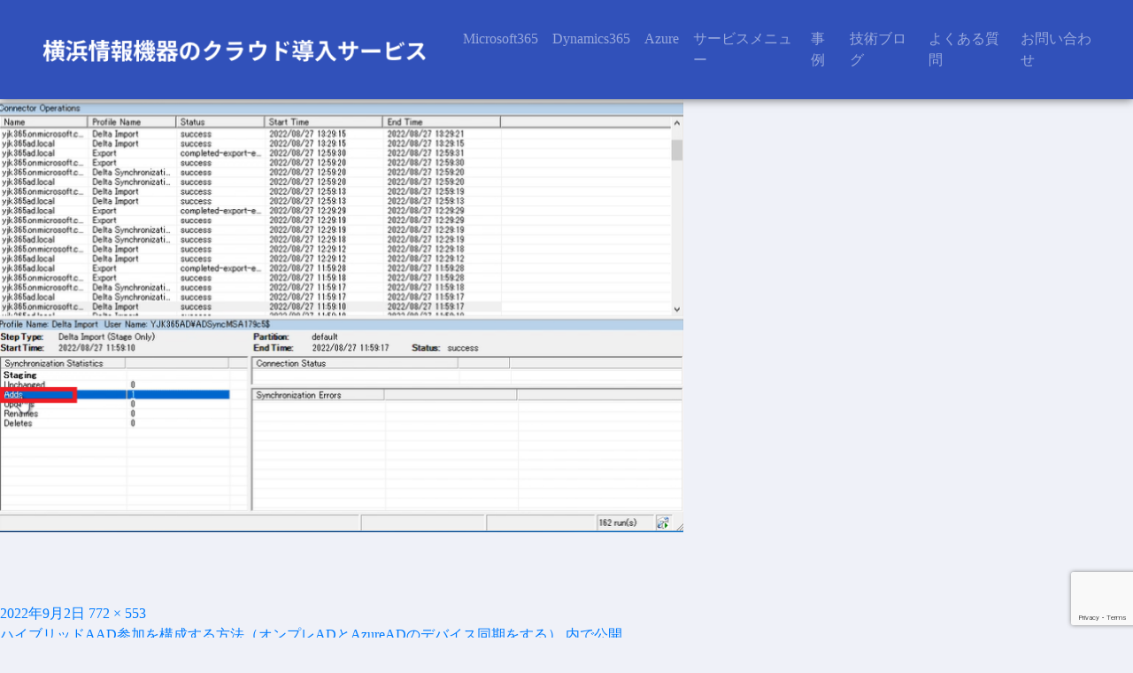

--- FILE ---
content_type: text/html; charset=UTF-8
request_url: https://yjk365.jp/config/hybridaadconecct/attachment/2-%E3%82%B3%E3%83%94%E3%83%BC-2-3/
body_size: 13037
content:
<!DOCTYPE html>
<html dir="ltr" lang="ja" prefix="og: https://ogp.me/ns#" class="no-js">

<head>
	<meta charset="UTF-8">
	<meta name="viewport" content="width=device-width, initial-scale=1">
	<link rel="shortcut icon" href="https://yjk365.jp/wp-content/themes/office365cloud/img/favicon.ico">
	<link rel="profile" href="http://gmpg.org/xfn/11">
		<!-- Bootstrap Core CSS -->
	<link rel="stylesheet" href="https://stackpath.bootstrapcdn.com/bootstrap/4.5.0/css/bootstrap.min.css" integrity="sha384-9aIt2nRpC12Uk9gS9baDl411NQApFmC26EwAOH8WgZl5MYYxFfc+NcPb1dKGj7Sk" crossorigin="anonymous">

	<script src="https://code.jquery.com/jquery-3.5.1.slim.min.js" integrity="sha384-DfXdz2htPH0lsSSs5nCTpuj/zy4C+OGpamoFVy38MVBnE+IbbVYUew+OrCXaRkfj" crossorigin="anonymous"></script>
	<script src="https://cdn.jsdelivr.net/npm/popper.js@1.16.0/dist/umd/popper.min.js" integrity="sha384-Q6E9RHvbIyZFJoft+2mJbHaEWldlvI9IOYy5n3zV9zzTtmI3UksdQRVvoxMfooAo" crossorigin="anonymous"></script>
	<script src="https://stackpath.bootstrapcdn.com/bootstrap/4.5.0/js/bootstrap.min.js" integrity="sha384-OgVRvuATP1z7JjHLkuOU7Xw704+h835Lr+6QL9UvYjZE3Ipu6Tp75j7Bh/kR0JKI" crossorigin="anonymous"></script>

	<!--[if lt IE 9]>
		<script src="https://oss.maxcdn.com/libs/html5shiv/3.7.0/html5shiv.js"></script>
		<script src="https://oss.maxcdn.com/libs/respond.js/1.4.2/respond.min.js"></script>
	<![endif]-->

	<script defer src="https://use.fontawesome.com/releases/v5.0.9/js/all.js" integrity="sha384-8iPTk2s/jMVj81dnzb/iFR2sdA7u06vHJyyLlAd4snFpCl/SnyUjRrbdJsw1pGIl" crossorigin="anonymous"></script>
	<link rel="stylesheet" href="https://use.fontawesome.com/releases/v5.0.9/css/all.css" integrity="sha384-5SOiIsAziJl6AWe0HWRKTXlfcSHKmYV4RBF18PPJ173Kzn7jzMyFuTtk8JA7QQG1" crossorigin="anonymous">
	<link rel="stylesheet" href="https://yjk365.jp/wp-content/themes/office365cloud/mystyle.css">

	<!-- Google tag (gtag.js) -->
	<script async src="https://www.googletagmanager.com/gtag/js?id=G-312ZB4KX3M"></script>
	<script>
		window.dataLayer = window.dataLayer || [];

		function gtag() {
			dataLayer.push(arguments);
		}
		gtag('js', new Date());
		gtag('config', 'G-312ZB4KX3M');
	</script>

	<script>(function(html){html.className = html.className.replace(/\bno-js\b/,'js')})(document.documentElement);</script>
<title>2-コピー-2 | yjk365</title>
	<style>img:is([sizes="auto" i], [sizes^="auto," i]) { contain-intrinsic-size: 3000px 1500px }</style>
	
		<!-- All in One SEO 4.9.3 - aioseo.com -->
	<meta name="robots" content="max-image-preview:large" />
	<meta name="author" content="office365adm"/>
	<link rel="canonical" href="https://yjk365.jp/config/hybridaadconecct/attachment/2-%e3%82%b3%e3%83%94%e3%83%bc-2-3/" />
	<meta name="generator" content="All in One SEO (AIOSEO) 4.9.3" />
		<meta property="og:locale" content="ja_JP" />
		<meta property="og:site_name" content="yjk365 | Be a Simple" />
		<meta property="og:type" content="article" />
		<meta property="og:title" content="2-コピー-2 | yjk365" />
		<meta property="og:url" content="https://yjk365.jp/config/hybridaadconecct/attachment/2-%e3%82%b3%e3%83%94%e3%83%bc-2-3/" />
		<meta property="article:published_time" content="2022-09-02T05:55:16+00:00" />
		<meta property="article:modified_time" content="2022-09-02T05:55:16+00:00" />
		<meta name="twitter:card" content="summary" />
		<meta name="twitter:title" content="2-コピー-2 | yjk365" />
		<script type="application/ld+json" class="aioseo-schema">
			{"@context":"https:\/\/schema.org","@graph":[{"@type":"BreadcrumbList","@id":"https:\/\/yjk365.jp\/config\/hybridaadconecct\/attachment\/2-%e3%82%b3%e3%83%94%e3%83%bc-2-3\/#breadcrumblist","itemListElement":[{"@type":"ListItem","@id":"https:\/\/yjk365.jp#listItem","position":1,"name":"Home","item":"https:\/\/yjk365.jp","nextItem":{"@type":"ListItem","@id":"https:\/\/yjk365.jp\/config\/hybridaadconecct\/attachment\/2-%e3%82%b3%e3%83%94%e3%83%bc-2-3\/#listItem","name":"2-\u30b3\u30d4\u30fc-2"}},{"@type":"ListItem","@id":"https:\/\/yjk365.jp\/config\/hybridaadconecct\/attachment\/2-%e3%82%b3%e3%83%94%e3%83%bc-2-3\/#listItem","position":2,"name":"2-\u30b3\u30d4\u30fc-2","previousItem":{"@type":"ListItem","@id":"https:\/\/yjk365.jp#listItem","name":"Home"}}]},{"@type":"ItemPage","@id":"https:\/\/yjk365.jp\/config\/hybridaadconecct\/attachment\/2-%e3%82%b3%e3%83%94%e3%83%bc-2-3\/#itempage","url":"https:\/\/yjk365.jp\/config\/hybridaadconecct\/attachment\/2-%e3%82%b3%e3%83%94%e3%83%bc-2-3\/","name":"2-\u30b3\u30d4\u30fc-2 | yjk365","inLanguage":"ja","isPartOf":{"@id":"https:\/\/yjk365.jp\/#website"},"breadcrumb":{"@id":"https:\/\/yjk365.jp\/config\/hybridaadconecct\/attachment\/2-%e3%82%b3%e3%83%94%e3%83%bc-2-3\/#breadcrumblist"},"author":{"@id":"https:\/\/yjk365.jp\/author\/u4jwtxnnzd8\/#author"},"creator":{"@id":"https:\/\/yjk365.jp\/author\/u4jwtxnnzd8\/#author"},"datePublished":"2022-09-02T14:55:16+09:00","dateModified":"2022-09-02T14:55:16+09:00"},{"@type":"Organization","@id":"https:\/\/yjk365.jp\/#organization","name":"yjk365","description":"Be a Simple","url":"https:\/\/yjk365.jp\/"},{"@type":"Person","@id":"https:\/\/yjk365.jp\/author\/u4jwtxnnzd8\/#author","url":"https:\/\/yjk365.jp\/author\/u4jwtxnnzd8\/","name":"office365adm"},{"@type":"WebSite","@id":"https:\/\/yjk365.jp\/#website","url":"https:\/\/yjk365.jp\/","name":"yjk365","description":"Be a Simple","inLanguage":"ja","publisher":{"@id":"https:\/\/yjk365.jp\/#organization"}}]}
		</script>
		<!-- All in One SEO -->

<link rel='dns-prefetch' href='//fonts.googleapis.com' />
<link href='https://fonts.gstatic.com' crossorigin rel='preconnect' />
<link rel="alternate" type="application/rss+xml" title="yjk365 &raquo; フィード" href="https://yjk365.jp/feed/" />
<link rel="alternate" type="application/rss+xml" title="yjk365 &raquo; コメントフィード" href="https://yjk365.jp/comments/feed/" />
<script>
window._wpemojiSettings = {"baseUrl":"https:\/\/s.w.org\/images\/core\/emoji\/15.0.3\/72x72\/","ext":".png","svgUrl":"https:\/\/s.w.org\/images\/core\/emoji\/15.0.3\/svg\/","svgExt":".svg","source":{"concatemoji":"https:\/\/yjk365.jp\/wp-includes\/js\/wp-emoji-release.min.js?ver=6.7.4"}};
/*! This file is auto-generated */
!function(i,n){var o,s,e;function c(e){try{var t={supportTests:e,timestamp:(new Date).valueOf()};sessionStorage.setItem(o,JSON.stringify(t))}catch(e){}}function p(e,t,n){e.clearRect(0,0,e.canvas.width,e.canvas.height),e.fillText(t,0,0);var t=new Uint32Array(e.getImageData(0,0,e.canvas.width,e.canvas.height).data),r=(e.clearRect(0,0,e.canvas.width,e.canvas.height),e.fillText(n,0,0),new Uint32Array(e.getImageData(0,0,e.canvas.width,e.canvas.height).data));return t.every(function(e,t){return e===r[t]})}function u(e,t,n){switch(t){case"flag":return n(e,"\ud83c\udff3\ufe0f\u200d\u26a7\ufe0f","\ud83c\udff3\ufe0f\u200b\u26a7\ufe0f")?!1:!n(e,"\ud83c\uddfa\ud83c\uddf3","\ud83c\uddfa\u200b\ud83c\uddf3")&&!n(e,"\ud83c\udff4\udb40\udc67\udb40\udc62\udb40\udc65\udb40\udc6e\udb40\udc67\udb40\udc7f","\ud83c\udff4\u200b\udb40\udc67\u200b\udb40\udc62\u200b\udb40\udc65\u200b\udb40\udc6e\u200b\udb40\udc67\u200b\udb40\udc7f");case"emoji":return!n(e,"\ud83d\udc26\u200d\u2b1b","\ud83d\udc26\u200b\u2b1b")}return!1}function f(e,t,n){var r="undefined"!=typeof WorkerGlobalScope&&self instanceof WorkerGlobalScope?new OffscreenCanvas(300,150):i.createElement("canvas"),a=r.getContext("2d",{willReadFrequently:!0}),o=(a.textBaseline="top",a.font="600 32px Arial",{});return e.forEach(function(e){o[e]=t(a,e,n)}),o}function t(e){var t=i.createElement("script");t.src=e,t.defer=!0,i.head.appendChild(t)}"undefined"!=typeof Promise&&(o="wpEmojiSettingsSupports",s=["flag","emoji"],n.supports={everything:!0,everythingExceptFlag:!0},e=new Promise(function(e){i.addEventListener("DOMContentLoaded",e,{once:!0})}),new Promise(function(t){var n=function(){try{var e=JSON.parse(sessionStorage.getItem(o));if("object"==typeof e&&"number"==typeof e.timestamp&&(new Date).valueOf()<e.timestamp+604800&&"object"==typeof e.supportTests)return e.supportTests}catch(e){}return null}();if(!n){if("undefined"!=typeof Worker&&"undefined"!=typeof OffscreenCanvas&&"undefined"!=typeof URL&&URL.createObjectURL&&"undefined"!=typeof Blob)try{var e="postMessage("+f.toString()+"("+[JSON.stringify(s),u.toString(),p.toString()].join(",")+"));",r=new Blob([e],{type:"text/javascript"}),a=new Worker(URL.createObjectURL(r),{name:"wpTestEmojiSupports"});return void(a.onmessage=function(e){c(n=e.data),a.terminate(),t(n)})}catch(e){}c(n=f(s,u,p))}t(n)}).then(function(e){for(var t in e)n.supports[t]=e[t],n.supports.everything=n.supports.everything&&n.supports[t],"flag"!==t&&(n.supports.everythingExceptFlag=n.supports.everythingExceptFlag&&n.supports[t]);n.supports.everythingExceptFlag=n.supports.everythingExceptFlag&&!n.supports.flag,n.DOMReady=!1,n.readyCallback=function(){n.DOMReady=!0}}).then(function(){return e}).then(function(){var e;n.supports.everything||(n.readyCallback(),(e=n.source||{}).concatemoji?t(e.concatemoji):e.wpemoji&&e.twemoji&&(t(e.twemoji),t(e.wpemoji)))}))}((window,document),window._wpemojiSettings);
</script>
<style id='wp-emoji-styles-inline-css'>

	img.wp-smiley, img.emoji {
		display: inline !important;
		border: none !important;
		box-shadow: none !important;
		height: 1em !important;
		width: 1em !important;
		margin: 0 0.07em !important;
		vertical-align: -0.1em !important;
		background: none !important;
		padding: 0 !important;
	}
</style>
<link rel='stylesheet' id='wp-block-library-css' href='https://yjk365.jp/wp-includes/css/dist/block-library/style.min.css?ver=6.7.4' media='all' />
<style id='wp-block-library-theme-inline-css'>
.wp-block-audio :where(figcaption){color:#555;font-size:13px;text-align:center}.is-dark-theme .wp-block-audio :where(figcaption){color:#ffffffa6}.wp-block-audio{margin:0 0 1em}.wp-block-code{border:1px solid #ccc;border-radius:4px;font-family:Menlo,Consolas,monaco,monospace;padding:.8em 1em}.wp-block-embed :where(figcaption){color:#555;font-size:13px;text-align:center}.is-dark-theme .wp-block-embed :where(figcaption){color:#ffffffa6}.wp-block-embed{margin:0 0 1em}.blocks-gallery-caption{color:#555;font-size:13px;text-align:center}.is-dark-theme .blocks-gallery-caption{color:#ffffffa6}:root :where(.wp-block-image figcaption){color:#555;font-size:13px;text-align:center}.is-dark-theme :root :where(.wp-block-image figcaption){color:#ffffffa6}.wp-block-image{margin:0 0 1em}.wp-block-pullquote{border-bottom:4px solid;border-top:4px solid;color:currentColor;margin-bottom:1.75em}.wp-block-pullquote cite,.wp-block-pullquote footer,.wp-block-pullquote__citation{color:currentColor;font-size:.8125em;font-style:normal;text-transform:uppercase}.wp-block-quote{border-left:.25em solid;margin:0 0 1.75em;padding-left:1em}.wp-block-quote cite,.wp-block-quote footer{color:currentColor;font-size:.8125em;font-style:normal;position:relative}.wp-block-quote:where(.has-text-align-right){border-left:none;border-right:.25em solid;padding-left:0;padding-right:1em}.wp-block-quote:where(.has-text-align-center){border:none;padding-left:0}.wp-block-quote.is-large,.wp-block-quote.is-style-large,.wp-block-quote:where(.is-style-plain){border:none}.wp-block-search .wp-block-search__label{font-weight:700}.wp-block-search__button{border:1px solid #ccc;padding:.375em .625em}:where(.wp-block-group.has-background){padding:1.25em 2.375em}.wp-block-separator.has-css-opacity{opacity:.4}.wp-block-separator{border:none;border-bottom:2px solid;margin-left:auto;margin-right:auto}.wp-block-separator.has-alpha-channel-opacity{opacity:1}.wp-block-separator:not(.is-style-wide):not(.is-style-dots){width:100px}.wp-block-separator.has-background:not(.is-style-dots){border-bottom:none;height:1px}.wp-block-separator.has-background:not(.is-style-wide):not(.is-style-dots){height:2px}.wp-block-table{margin:0 0 1em}.wp-block-table td,.wp-block-table th{word-break:normal}.wp-block-table :where(figcaption){color:#555;font-size:13px;text-align:center}.is-dark-theme .wp-block-table :where(figcaption){color:#ffffffa6}.wp-block-video :where(figcaption){color:#555;font-size:13px;text-align:center}.is-dark-theme .wp-block-video :where(figcaption){color:#ffffffa6}.wp-block-video{margin:0 0 1em}:root :where(.wp-block-template-part.has-background){margin-bottom:0;margin-top:0;padding:1.25em 2.375em}
</style>
<link rel='stylesheet' id='aioseo/css/src/vue/standalone/blocks/table-of-contents/global.scss-css' href='https://yjk365.jp/wp-content/plugins/all-in-one-seo-pack/dist/Lite/assets/css/table-of-contents/global.e90f6d47.css?ver=4.9.3' media='all' />
<style id='classic-theme-styles-inline-css'>
/*! This file is auto-generated */
.wp-block-button__link{color:#fff;background-color:#32373c;border-radius:9999px;box-shadow:none;text-decoration:none;padding:calc(.667em + 2px) calc(1.333em + 2px);font-size:1.125em}.wp-block-file__button{background:#32373c;color:#fff;text-decoration:none}
</style>
<style id='global-styles-inline-css'>
:root{--wp--preset--aspect-ratio--square: 1;--wp--preset--aspect-ratio--4-3: 4/3;--wp--preset--aspect-ratio--3-4: 3/4;--wp--preset--aspect-ratio--3-2: 3/2;--wp--preset--aspect-ratio--2-3: 2/3;--wp--preset--aspect-ratio--16-9: 16/9;--wp--preset--aspect-ratio--9-16: 9/16;--wp--preset--color--black: #000000;--wp--preset--color--cyan-bluish-gray: #abb8c3;--wp--preset--color--white: #fff;--wp--preset--color--pale-pink: #f78da7;--wp--preset--color--vivid-red: #cf2e2e;--wp--preset--color--luminous-vivid-orange: #ff6900;--wp--preset--color--luminous-vivid-amber: #fcb900;--wp--preset--color--light-green-cyan: #7bdcb5;--wp--preset--color--vivid-green-cyan: #00d084;--wp--preset--color--pale-cyan-blue: #8ed1fc;--wp--preset--color--vivid-cyan-blue: #0693e3;--wp--preset--color--vivid-purple: #9b51e0;--wp--preset--color--dark-gray: #1a1a1a;--wp--preset--color--medium-gray: #686868;--wp--preset--color--light-gray: #e5e5e5;--wp--preset--color--blue-gray: #4d545c;--wp--preset--color--bright-blue: #007acc;--wp--preset--color--light-blue: #9adffd;--wp--preset--color--dark-brown: #402b30;--wp--preset--color--medium-brown: #774e24;--wp--preset--color--dark-red: #640c1f;--wp--preset--color--bright-red: #ff675f;--wp--preset--color--yellow: #ffef8e;--wp--preset--gradient--vivid-cyan-blue-to-vivid-purple: linear-gradient(135deg,rgba(6,147,227,1) 0%,rgb(155,81,224) 100%);--wp--preset--gradient--light-green-cyan-to-vivid-green-cyan: linear-gradient(135deg,rgb(122,220,180) 0%,rgb(0,208,130) 100%);--wp--preset--gradient--luminous-vivid-amber-to-luminous-vivid-orange: linear-gradient(135deg,rgba(252,185,0,1) 0%,rgba(255,105,0,1) 100%);--wp--preset--gradient--luminous-vivid-orange-to-vivid-red: linear-gradient(135deg,rgba(255,105,0,1) 0%,rgb(207,46,46) 100%);--wp--preset--gradient--very-light-gray-to-cyan-bluish-gray: linear-gradient(135deg,rgb(238,238,238) 0%,rgb(169,184,195) 100%);--wp--preset--gradient--cool-to-warm-spectrum: linear-gradient(135deg,rgb(74,234,220) 0%,rgb(151,120,209) 20%,rgb(207,42,186) 40%,rgb(238,44,130) 60%,rgb(251,105,98) 80%,rgb(254,248,76) 100%);--wp--preset--gradient--blush-light-purple: linear-gradient(135deg,rgb(255,206,236) 0%,rgb(152,150,240) 100%);--wp--preset--gradient--blush-bordeaux: linear-gradient(135deg,rgb(254,205,165) 0%,rgb(254,45,45) 50%,rgb(107,0,62) 100%);--wp--preset--gradient--luminous-dusk: linear-gradient(135deg,rgb(255,203,112) 0%,rgb(199,81,192) 50%,rgb(65,88,208) 100%);--wp--preset--gradient--pale-ocean: linear-gradient(135deg,rgb(255,245,203) 0%,rgb(182,227,212) 50%,rgb(51,167,181) 100%);--wp--preset--gradient--electric-grass: linear-gradient(135deg,rgb(202,248,128) 0%,rgb(113,206,126) 100%);--wp--preset--gradient--midnight: linear-gradient(135deg,rgb(2,3,129) 0%,rgb(40,116,252) 100%);--wp--preset--font-size--small: 13px;--wp--preset--font-size--medium: 20px;--wp--preset--font-size--large: 36px;--wp--preset--font-size--x-large: 42px;--wp--preset--spacing--20: 0.44rem;--wp--preset--spacing--30: 0.67rem;--wp--preset--spacing--40: 1rem;--wp--preset--spacing--50: 1.5rem;--wp--preset--spacing--60: 2.25rem;--wp--preset--spacing--70: 3.38rem;--wp--preset--spacing--80: 5.06rem;--wp--preset--shadow--natural: 6px 6px 9px rgba(0, 0, 0, 0.2);--wp--preset--shadow--deep: 12px 12px 50px rgba(0, 0, 0, 0.4);--wp--preset--shadow--sharp: 6px 6px 0px rgba(0, 0, 0, 0.2);--wp--preset--shadow--outlined: 6px 6px 0px -3px rgba(255, 255, 255, 1), 6px 6px rgba(0, 0, 0, 1);--wp--preset--shadow--crisp: 6px 6px 0px rgba(0, 0, 0, 1);}:where(.is-layout-flex){gap: 0.5em;}:where(.is-layout-grid){gap: 0.5em;}body .is-layout-flex{display: flex;}.is-layout-flex{flex-wrap: wrap;align-items: center;}.is-layout-flex > :is(*, div){margin: 0;}body .is-layout-grid{display: grid;}.is-layout-grid > :is(*, div){margin: 0;}:where(.wp-block-columns.is-layout-flex){gap: 2em;}:where(.wp-block-columns.is-layout-grid){gap: 2em;}:where(.wp-block-post-template.is-layout-flex){gap: 1.25em;}:where(.wp-block-post-template.is-layout-grid){gap: 1.25em;}.has-black-color{color: var(--wp--preset--color--black) !important;}.has-cyan-bluish-gray-color{color: var(--wp--preset--color--cyan-bluish-gray) !important;}.has-white-color{color: var(--wp--preset--color--white) !important;}.has-pale-pink-color{color: var(--wp--preset--color--pale-pink) !important;}.has-vivid-red-color{color: var(--wp--preset--color--vivid-red) !important;}.has-luminous-vivid-orange-color{color: var(--wp--preset--color--luminous-vivid-orange) !important;}.has-luminous-vivid-amber-color{color: var(--wp--preset--color--luminous-vivid-amber) !important;}.has-light-green-cyan-color{color: var(--wp--preset--color--light-green-cyan) !important;}.has-vivid-green-cyan-color{color: var(--wp--preset--color--vivid-green-cyan) !important;}.has-pale-cyan-blue-color{color: var(--wp--preset--color--pale-cyan-blue) !important;}.has-vivid-cyan-blue-color{color: var(--wp--preset--color--vivid-cyan-blue) !important;}.has-vivid-purple-color{color: var(--wp--preset--color--vivid-purple) !important;}.has-black-background-color{background-color: var(--wp--preset--color--black) !important;}.has-cyan-bluish-gray-background-color{background-color: var(--wp--preset--color--cyan-bluish-gray) !important;}.has-white-background-color{background-color: var(--wp--preset--color--white) !important;}.has-pale-pink-background-color{background-color: var(--wp--preset--color--pale-pink) !important;}.has-vivid-red-background-color{background-color: var(--wp--preset--color--vivid-red) !important;}.has-luminous-vivid-orange-background-color{background-color: var(--wp--preset--color--luminous-vivid-orange) !important;}.has-luminous-vivid-amber-background-color{background-color: var(--wp--preset--color--luminous-vivid-amber) !important;}.has-light-green-cyan-background-color{background-color: var(--wp--preset--color--light-green-cyan) !important;}.has-vivid-green-cyan-background-color{background-color: var(--wp--preset--color--vivid-green-cyan) !important;}.has-pale-cyan-blue-background-color{background-color: var(--wp--preset--color--pale-cyan-blue) !important;}.has-vivid-cyan-blue-background-color{background-color: var(--wp--preset--color--vivid-cyan-blue) !important;}.has-vivid-purple-background-color{background-color: var(--wp--preset--color--vivid-purple) !important;}.has-black-border-color{border-color: var(--wp--preset--color--black) !important;}.has-cyan-bluish-gray-border-color{border-color: var(--wp--preset--color--cyan-bluish-gray) !important;}.has-white-border-color{border-color: var(--wp--preset--color--white) !important;}.has-pale-pink-border-color{border-color: var(--wp--preset--color--pale-pink) !important;}.has-vivid-red-border-color{border-color: var(--wp--preset--color--vivid-red) !important;}.has-luminous-vivid-orange-border-color{border-color: var(--wp--preset--color--luminous-vivid-orange) !important;}.has-luminous-vivid-amber-border-color{border-color: var(--wp--preset--color--luminous-vivid-amber) !important;}.has-light-green-cyan-border-color{border-color: var(--wp--preset--color--light-green-cyan) !important;}.has-vivid-green-cyan-border-color{border-color: var(--wp--preset--color--vivid-green-cyan) !important;}.has-pale-cyan-blue-border-color{border-color: var(--wp--preset--color--pale-cyan-blue) !important;}.has-vivid-cyan-blue-border-color{border-color: var(--wp--preset--color--vivid-cyan-blue) !important;}.has-vivid-purple-border-color{border-color: var(--wp--preset--color--vivid-purple) !important;}.has-vivid-cyan-blue-to-vivid-purple-gradient-background{background: var(--wp--preset--gradient--vivid-cyan-blue-to-vivid-purple) !important;}.has-light-green-cyan-to-vivid-green-cyan-gradient-background{background: var(--wp--preset--gradient--light-green-cyan-to-vivid-green-cyan) !important;}.has-luminous-vivid-amber-to-luminous-vivid-orange-gradient-background{background: var(--wp--preset--gradient--luminous-vivid-amber-to-luminous-vivid-orange) !important;}.has-luminous-vivid-orange-to-vivid-red-gradient-background{background: var(--wp--preset--gradient--luminous-vivid-orange-to-vivid-red) !important;}.has-very-light-gray-to-cyan-bluish-gray-gradient-background{background: var(--wp--preset--gradient--very-light-gray-to-cyan-bluish-gray) !important;}.has-cool-to-warm-spectrum-gradient-background{background: var(--wp--preset--gradient--cool-to-warm-spectrum) !important;}.has-blush-light-purple-gradient-background{background: var(--wp--preset--gradient--blush-light-purple) !important;}.has-blush-bordeaux-gradient-background{background: var(--wp--preset--gradient--blush-bordeaux) !important;}.has-luminous-dusk-gradient-background{background: var(--wp--preset--gradient--luminous-dusk) !important;}.has-pale-ocean-gradient-background{background: var(--wp--preset--gradient--pale-ocean) !important;}.has-electric-grass-gradient-background{background: var(--wp--preset--gradient--electric-grass) !important;}.has-midnight-gradient-background{background: var(--wp--preset--gradient--midnight) !important;}.has-small-font-size{font-size: var(--wp--preset--font-size--small) !important;}.has-medium-font-size{font-size: var(--wp--preset--font-size--medium) !important;}.has-large-font-size{font-size: var(--wp--preset--font-size--large) !important;}.has-x-large-font-size{font-size: var(--wp--preset--font-size--x-large) !important;}
:where(.wp-block-post-template.is-layout-flex){gap: 1.25em;}:where(.wp-block-post-template.is-layout-grid){gap: 1.25em;}
:where(.wp-block-columns.is-layout-flex){gap: 2em;}:where(.wp-block-columns.is-layout-grid){gap: 2em;}
:root :where(.wp-block-pullquote){font-size: 1.5em;line-height: 1.6;}
</style>
<link rel='stylesheet' id='contact-form-7-css' href='https://yjk365.jp/wp-content/plugins/contact-form-7/includes/css/styles.css?ver=6.1.4' media='all' />
<link rel='stylesheet' id='twentysixteen-fonts-css' href='https://fonts.googleapis.com/css?family=Merriweather%3A400%2C700%2C900%2C400italic%2C700italic%2C900italic%7CMontserrat%3A400%2C700%7CInconsolata%3A400&#038;subset=latin%2Clatin-ext&#038;display=fallback' media='all' />
<link rel='stylesheet' id='genericons-css' href='https://yjk365.jp/wp-content/themes/office365cloud/genericons/genericons.css?ver=3.4.1' media='all' />
<link rel='stylesheet' id='twentysixteen-style-css' href='https://yjk365.jp/wp-content/themes/office365cloud/style.css?ver=20190507' media='all' />
<link rel='stylesheet' id='twentysixteen-block-style-css' href='https://yjk365.jp/wp-content/themes/office365cloud/css/blocks.css?ver=20190102' media='all' />
<!--[if lt IE 10]>
<link rel='stylesheet' id='twentysixteen-ie-css' href='https://yjk365.jp/wp-content/themes/office365cloud/css/ie.css?ver=20170530' media='all' />
<![endif]-->
<!--[if lt IE 9]>
<link rel='stylesheet' id='twentysixteen-ie8-css' href='https://yjk365.jp/wp-content/themes/office365cloud/css/ie8.css?ver=20170530' media='all' />
<![endif]-->
<!--[if lt IE 8]>
<link rel='stylesheet' id='twentysixteen-ie7-css' href='https://yjk365.jp/wp-content/themes/office365cloud/css/ie7.css?ver=20170530' media='all' />
<![endif]-->
<!--[if lt IE 9]>
<script src="https://yjk365.jp/wp-content/themes/office365cloud/js/html5.js?ver=3.7.3" id="twentysixteen-html5-js"></script>
<![endif]-->
<script src="https://yjk365.jp/wp-includes/js/jquery/jquery.min.js?ver=3.7.1" id="jquery-core-js"></script>
<script src="https://yjk365.jp/wp-includes/js/jquery/jquery-migrate.min.js?ver=3.4.1" id="jquery-migrate-js"></script>
<script src="https://yjk365.jp/wp-content/themes/office365cloud/js/keyboard-image-navigation.js?ver=20170530" id="twentysixteen-keyboard-image-navigation-js"></script>
<link rel="https://api.w.org/" href="https://yjk365.jp/wp-json/" /><link rel="alternate" title="JSON" type="application/json" href="https://yjk365.jp/wp-json/wp/v2/media/7055" /><link rel="EditURI" type="application/rsd+xml" title="RSD" href="https://yjk365.jp/xmlrpc.php?rsd" />
<meta name="generator" content="WordPress 6.7.4" />
<link rel='shortlink' href='https://yjk365.jp/?p=7055' />
<link rel="alternate" title="oEmbed (JSON)" type="application/json+oembed" href="https://yjk365.jp/wp-json/oembed/1.0/embed?url=https%3A%2F%2Fyjk365.jp%2Fconfig%2Fhybridaadconecct%2Fattachment%2F2-%25e3%2582%25b3%25e3%2583%2594%25e3%2583%25bc-2-3%2F" />
<link rel="alternate" title="oEmbed (XML)" type="text/xml+oembed" href="https://yjk365.jp/wp-json/oembed/1.0/embed?url=https%3A%2F%2Fyjk365.jp%2Fconfig%2Fhybridaadconecct%2Fattachment%2F2-%25e3%2582%25b3%25e3%2583%2594%25e3%2583%25bc-2-3%2F&#038;format=xml" />
<!-- Enter your scripts here --><style id="custom-background-css">
body.custom-background { background-color: #eff1f8; }
</style>
	
    <script async src="https://s.yimg.jp/images/listing/tool/cv/ytag.js"></script>
<script>
window.yjDataLayer = window.yjDataLayer || [];
function ytag() { yjDataLayer.push(arguments); }
ytag({"type":"ycl_cookie", "config":{"ycl_use_non_cookie_storage":true}});
</script>

</head>

<body class="attachment attachment-template-default single single-attachment postid-7055 attachmentid-7055 attachment-png custom-background wp-embed-responsive group-blog">
		<header class="clearfix">

		<nav class="navbar navbar-expand-lg navbar-dark">
			<h1 class="logo"><a class="navbar-brand" href="/"><img class="img-fluid" src="https://yjk365.jp/wp-content/themes/office365cloud/img/logo.png" srcset="https://yjk365.jp/wp-content/themes/office365cloud/img/logo.png 1x, https://yjk365.jp/wp-content/themes/office365cloud/img/logo@2x.png 2x" alt="横浜情報機器のクラウド導入サービス"></a></h1>
			<button class="navbar-toggler mr-2" type="button" data-toggle="collapse" data-target="#navbarText" aria-controls="navbarText" aria-expanded="false" aria-label="Toggle navigation">
				<span class="navbar-toggler-icon"></span>
			</button>
			<div class="collapse navbar-collapse" id="navbarText">
				<ul class="navbar-nav">
					<li class="nav-item dropdown">
						<a class="nav-link dropbtn" href="/microsoft365/">Microsoft365</a>
						<div class="dropdown-content">
							<a href="/microsoft365/">Microsoft 365</a>
							<a href="/service/enterprise-mobility-security/">Enterprise Mobility + Security</a>
							<a href="/windows10-enterprise/">Windows 10 Enterprise</a>
						</div>
					</li>
					<li class="nav-item dropdown">
						<a class="nav-link dropbtn" href="/dynamics365/">Dynamics365</a>
						<div class="dropdown-content">
							<a href="/dynamics365/">Dynamics365</a>
							<a href="/dynamics365businesscentral/">Dynamics 365 Business Central</a>
							<a href="/dynamics-365-for-field-service/">Dynamics 365 Field Service</a>
						</div>
					</li>
					<li class="nav-item dropdown">
						<a class="nav-link dropbtn" href="/azure/">Azure</a>
						<div class="dropdown-content">
							<a href="/azure/">Azure</a>
							<a href="/wvd/">WVD</a>
						</div>
					</li>
					<li class="nav-item dropdown">
						<a class="nav-link dropbtn" href="/service/">サービスメニュー</a>
					</li>
					<li class="nav-item">
						<a class="nav-link" href="/jirei/">事例</a>
					</li>
					<li class="nav-item">
						<a class="nav-link" href="/tecblog/">技術ブログ</a>
					</li>
					<li class="nav-item">
						<a class="nav-link" href="/faq/">よくある質問</a>
					</li>
					<li class="nav-item">
						<a class="nav-link" href="/contact/">お問い合わせ</a>
					</li>
				</ul>
			</div>
		</nav>

	</header>
	<div id="primary" class="content-area">
		<main id="main" class="site-main" role="main">

			
			<article id="post-7055" class="post-7055 attachment type-attachment status-inherit hentry">

				<nav id="image-navigation" class="navigation image-navigation">
					<div class="nav-links">
						<div class="nav-previous"><a href='https://yjk365.jp/config/hybridaadconecct/attachment/1-%e3%82%b3%e3%83%94%e3%83%bc-2-4/'>前の画像</a></div>
						<div class="nav-next"><a href='https://yjk365.jp/config/hybridaadconecct/attachment/3-%e3%82%b3%e3%83%94%e3%83%bc-2-3/'>次の画像</a></div>
					</div><!-- .nav-links -->
				</nav><!-- .image-navigation -->

				<header class="entry-header">
					<h1 class="entry-title">2-コピー-2</h1>				</header><!-- .entry-header -->

				<div class="entry-content">

					<div class="entry-attachment">
						<img width="772" height="553" src="https://yjk365.jp/wp-content/uploads/2022/09/2-コピー-2.png" class="attachment-large size-large" alt="" decoding="async" fetchpriority="high" srcset="https://yjk365.jp/wp-content/uploads/2022/09/2-コピー-2.png 772w, https://yjk365.jp/wp-content/uploads/2022/09/2-コピー-2-300x215.png 300w, https://yjk365.jp/wp-content/uploads/2022/09/2-コピー-2-768x550.png 768w" sizes="(max-width: 709px) 85vw, (max-width: 909px) 67vw, (max-width: 984px) 61vw, (max-width: 1362px) 45vw, 600px" />
						
						</div><!-- .entry-attachment -->

											</div><!-- .entry-content -->

					<footer class="entry-footer">
					<span class="posted-on"><span class="screen-reader-text">投稿日: </span><a href="https://yjk365.jp/config/hybridaadconecct/attachment/2-%e3%82%b3%e3%83%94%e3%83%bc-2-3/" rel="bookmark"><time class="entry-date published updated" datetime="2022-09-02T14:55:16+09:00">2022年9月2日</time></a></span>						<span class="full-size-link"><span class="screen-reader-text">フルサイズ </span><a href="https://yjk365.jp/wp-content/uploads/2022/09/2-コピー-2.png">772 &times; 553</a></span>											</footer><!-- .entry-footer -->
				</article><!-- #post-7055 -->

				
	<nav class="navigation post-navigation" aria-label="投稿">
		<h2 class="screen-reader-text">投稿ナビゲーション</h2>
		<div class="nav-links"><div class="nav-previous"><a href="https://yjk365.jp/config/hybridaadconecct/" rel="prev"><span class="post-title">ハイブリッドAAD参加を構成する方法（オンプレADとAzureADのデバイス同期をする）</span> <span class="meta-nav">内で公開</span></a></div></div>
	</nav>
		</main><!-- .site-main -->
	</div><!-- .content-area -->


	<aside id="sidebar" class="col-md-4 col-12 widget">
		
		
		<section id="recent-posts-2" class="widget widget_recent_entries">
		<h2 class="widget-title">最近の投稿</h2>
		<ul>
											<li>
					<a href="https://yjk365.jp/config/intune-shared-oc-how-to/">【Intune】Windows共有PCモードの設定手順を図解でわかりやすく解説！</a>
									</li>
											<li>
					<a href="https://yjk365.jp/config/personal-google-drive-block/">Google WorkspaceとMicrosoft Entraの連携で Google の個人アカウント利用を制限する方法 </a>
									</li>
											<li>
					<a href="https://yjk365.jp/jirei/sync-from-win11-to-intue/">Windows11側からIntuneへ同期をすぐに実行する方法</a>
									</li>
											<li>
					<a href="https://yjk365.jp/config/tpm-initialization/">TPMをクリアする方法 </a>
									</li>
											<li>
					<a href="https://yjk365.jp/config/dlp-settings-for-confidential-info/">DLPで外部に機密情報の共有を制御 </a>
									</li>
					</ul>

		</section><section id="pages-3" class="widget widget_pages"><h2 class="widget-title">固定ページ</h2>
			<ul>
				<li class="page_item page-item-1394"><a href="https://yjk365.jp/aip/">Azure Information Protection(AIP)</a></li>
<li class="page_item page-item-882"><a href="https://yjk365.jp/wvd/">Azure Virtual Desktop (旧称WVD)</a></li>
<li class="page_item page-item-2092"><a href="https://yjk365.jp/aad/">AzureActiveDirectory</a></li>
<li class="page_item page-item-9666"><a href="https://yjk365.jp/druva/">Druva</a></li>
<li class="page_item page-item-626"><a href="https://yjk365.jp/dynamics-365-for-customer-service/">Dynamics 365 for Customer Service</a></li>
<li class="page_item page-item-1541"><a href="https://yjk365.jp/dynamics-365-for-field-service/">Dynamics 365 for Field Service</a></li>
<li class="page_item page-item-643"><a href="https://yjk365.jp/dynamics365businesscentral/">Dynamics365 Business Central導入サービス</a></li>
<li class="page_item page-item-609"><a href="https://yjk365.jp/dynamics365forfinance/">Dynamics365 for Finance</a></li>
<li class="page_item page-item-599"><a href="https://yjk365.jp/dynamics365salesprofessional/">Dynamics365 for SalesProfessional</a></li>
<li class="page_item page-item-1604"><a href="https://yjk365.jp/enterprise-mobility-security/">Enterprise Mobility + Security</a></li>
<li class="page_item page-item-970"><a href="https://yjk365.jp/hololens-2/">Hololens 2</a></li>
<li class="page_item page-item-12425"><a href="https://yjk365.jp/intune/">Intune導入支援サービス</a></li>
<li class="page_item page-item-3273"><a href="https://yjk365.jp/ithojom365/">IT導入補助金でMicrosoft365導入</a></li>
<li class="page_item page-item-10477"><a href="https://yjk365.jp/copilot-for-microsoft-365/">Microsoft Copilot for Microsoft 365</a></li>
<li class="page_item page-item-9487"><a href="https://yjk365.jp/microsoft-defender-for-business/">Microsoft Defender for Business</a></li>
<li class="page_item page-item-1467"><a href="https://yjk365.jp/microsoft-cloud-app-security/">Microsoft Defender for Cloud Apps</a></li>
<li class="page_item page-item-1397"><a href="https://yjk365.jp/microsoft-defender-atp/">Microsoft Defender for Endpoint</a></li>
<li class="page_item page-item-1652"><a href="https://yjk365.jp/microsoft-defender-for-identity/">Microsoft Defender for Identity</a></li>
<li class="page_item page-item-1654"><a href="https://yjk365.jp/microsoft-defender-for-office365/">Microsoft Defender for Office365</a></li>
<li class="page_item page-item-9814"><a href="https://yjk365.jp/microsoft-entra/">Microsoft Entra</a></li>
<li class="page_item page-item-1888"><a href="https://yjk365.jp/microsoft-intune/">Microsoft Intune</a></li>
<li class="page_item page-item-9480"><a href="https://yjk365.jp/microsoft365-business-premium/">Microsoft365 Business Premium</a></li>
<li class="page_item page-item-19"><a href="https://yjk365.jp/home/">Office365cloud.jp</a></li>
<li class="page_item page-item-1933"><a href="https://yjk365.jp/powerbi/">Power Bi</a></li>
<li class="page_item page-item-4883"><a href="https://yjk365.jp/powerplatform/">PowerPlatform導入サービス</a></li>
<li class="page_item page-item-1022"><a href="https://yjk365.jp/teamsphone/">Teams電話システム</a></li>
<li class="page_item page-item-1599"><a href="https://yjk365.jp/windows10-enterprise/">Windows10 Enterprise</a></li>
<li class="page_item page-item-3028"><a href="https://yjk365.jp/windows365/">Windows365</a></li>
<li class="page_item page-item-682"><a href="https://yjk365.jp/contact/">お問合せ</a></li>
<li class="page_item page-item-2698"><a href="https://yjk365.jp/manual/">クラウドマニュアル作成サービス</a></li>
<li class="page_item page-item-638"><a href="https://yjk365.jp/cloudconsulting/">クラウド導入コンサルサービス</a></li>
<li class="page_item page-item-2705"><a href="https://yjk365.jp/lesson/">クラウド導入研修サービス</a></li>
<li class="page_item page-item-632"><a href="https://yjk365.jp/clouddevelop/">クラウド構築サービス</a></li>
<li class="page_item page-item-629"><a href="https://yjk365.jp/clooudsupport/">クラウド運用保守サービス</a></li>
<li class="page_item page-item-674 page_item_has_children"><a href="https://yjk365.jp/service/">サービスメニュー</a>
<ul class='children'>
	<li class="page_item page-item-1390"><a href="https://yjk365.jp/service/sims/">SIMS （セキュリティ運用の自動化）</a></li>
</ul>
</li>
<li class="page_item page-item-467"><a href="https://yjk365.jp/tereworkservice/">テレワーク導入サービス</a></li>
<li class="page_item page-item-680"><a href="https://yjk365.jp/faq/">よくある質問</a></li>
<li class="page_item page-item-1895"><a href="https://yjk365.jp/remoteworkstart/">リモートワークスタータープラン</a></li>
<li class="page_item page-item-676"><a href="https://yjk365.jp/jirei/">事例</a></li>
<li class="page_item page-item-2"><a href="https://yjk365.jp/companyprofile/">会社概要</a></li>
<li class="page_item page-item-9463"><a href="https://yjk365.jp/bugyoucloud/">勘定奉行クラウド</a></li>
<li class="page_item page-item-9475"><a href="https://yjk365.jp/koteishisanbugyou/">固定資産奉行クラウド</a></li>
<li class="page_item page-item-3808"><a href="https://yjk365.jp/policy/">情報セキュリティ基本方針</a></li>
<li class="page_item page-item-678"><a href="https://yjk365.jp/tecblog/">技術ブログ</a></li>
<li class="page_item page-item-687"><a href="https://yjk365.jp/azure/">横浜情報機器のAzure導入サービス</a></li>
<li class="page_item page-item-540"><a href="https://yjk365.jp/dynamics365/">横浜情報機器のDynamics365導入サービス</a></li>
<li class="page_item page-item-868"><a href="https://yjk365.jp/microsoft365/">横浜情報機器のMicrosoft365導入サービス</a></li>
			</ul>

			</section>		<h2>メニュー</h2>
		<ul>
			<li><a href="/microsoft365/">Microsoft 365</a></li>
			<li><a href="/azure/">Azure</a></li>
			<li><a href="/dynamics365/">Dynamics 365</a></li>
			<li><a href="/service/">サービス</a></li>
			<li><a href="/jirei/">事例紹介</a></li>
			<li><a href="/tecblog/">技術ブログ</a></li>
			<li><a href="/faq/">よくある質問</a></li>
			<li><a href="/companyprofile/">会社概要</a></li>
			<li><a href="/contact/">お問い合わせ</a></li>
		</ul>
	
	</aside>

</div>
</div><!-- Global site tag (gtag.js) - Google Analytics -->
<script async src="https://www.googletagmanager.com/gtag/js?id=UA-50030574-3"></script>
<script>
  window.dataLayer = window.dataLayer || [];
  function gtag(){dataLayer.push(arguments);}
  gtag('js', new Date());

  gtag('config', 'UA-50030574-3');
</script>
<footer>
	
	<div class="footer-1">
		<h3>ライセンスや導入、構築についてはお気軽にお問合せください。 </h3>
		<a class="btn btn-primary btn-lg" href="/contact/">お問い合わせ</a>
	</div>
	
  <div class="footer-2">
	  <div class="container">
	  	<div class="row">
		  	<div class="col-md-4">
				<ul>
					<li><a href="">トップページ</a></li>
					<li><a href="/microsoft365/">Microsoft 365</a>
						<ul>
							<li><a href="/microsoft365/"> - Microsoft 365</a></li>
							<li><a href="/service/enterprise-mobility-security/"> - Enterprise Mobility + Security</a></li>
							<li><a href="/windows10-enterprise/"> - Windows 10 Enterprise</a></li>
						</ul>
					</li>
					<li><a href="/azure/">Azure</a>
						<ul>
							<li><a href="/wvd/"> - WVD</a></li>
						</ul>
					</li>
					<li><a href="/dynamics365/">Dynamics 365</a>
						<ul>
							<li><a href="/dynamics365businesscentral/"> - Dynamics 365 Business Central</a></li>
							<li><a href="/dynamics-365-for-field-service/"> - Dynamics 365 Field Service</a></li>
						</ul>
					</li>
			  </ul>
			</div>
		  	<div class="col-md-4">
			  <ul>
				  <li><a href="/service/">サービスメニュー</a>
				  </li>
				  <li><a href="/jirei/">事例紹介</a></li>
				  <li><a href="/tecblog/">技術ブログ</a></li>
				  <li><a href="/faq/">よくある質問</a></li>
				  <li><a href="/companyprofile/">会社概要</a></li>
				  <li><a href="/contact/">お問い合わせ</a></li>
			  </ul>
			</div>
		  </div>
	  <hr>
	  
	  <div class="row">
		<div class="col-md-7">
		  <p>Microsoft、Microsoft365、Dynamics365、AzureはMicrosoftグループの商標です。</p>
		</div>
		<div class="col-md-5">
	  <address>&copy; yokohamajouhoukiki,inc. All rights reserved.</address>
		</div>
	  </div>
	  </div>
		
	  
	</div>
	
</footer>
	
<script src="https://unpkg.com/scrollreveal"></script>
<script type="application/javascript">
ScrollReveal().reveal('.box', { 
	duration: 800, // アニメーションの完了にかかる時間
	viewFactor: 0.2, // 0~1,どれくらい見えたら実行するか
});
</script>
<!-- Enter your scripts here --><script src="https://yjk365.jp/wp-includes/js/dist/hooks.min.js?ver=4d63a3d491d11ffd8ac6" id="wp-hooks-js"></script>
<script src="https://yjk365.jp/wp-includes/js/dist/i18n.min.js?ver=5e580eb46a90c2b997e6" id="wp-i18n-js"></script>
<script id="wp-i18n-js-after">
wp.i18n.setLocaleData( { 'text direction\u0004ltr': [ 'ltr' ] } );
</script>
<script src="https://yjk365.jp/wp-content/plugins/contact-form-7/includes/swv/js/index.js?ver=6.1.4" id="swv-js"></script>
<script id="contact-form-7-js-translations">
( function( domain, translations ) {
	var localeData = translations.locale_data[ domain ] || translations.locale_data.messages;
	localeData[""].domain = domain;
	wp.i18n.setLocaleData( localeData, domain );
} )( "contact-form-7", {"translation-revision-date":"2025-11-30 08:12:23+0000","generator":"GlotPress\/4.0.3","domain":"messages","locale_data":{"messages":{"":{"domain":"messages","plural-forms":"nplurals=1; plural=0;","lang":"ja_JP"},"This contact form is placed in the wrong place.":["\u3053\u306e\u30b3\u30f3\u30bf\u30af\u30c8\u30d5\u30a9\u30fc\u30e0\u306f\u9593\u9055\u3063\u305f\u4f4d\u7f6e\u306b\u7f6e\u304b\u308c\u3066\u3044\u307e\u3059\u3002"],"Error:":["\u30a8\u30e9\u30fc:"]}},"comment":{"reference":"includes\/js\/index.js"}} );
</script>
<script id="contact-form-7-js-before">
var wpcf7 = {
    "api": {
        "root": "https:\/\/yjk365.jp\/wp-json\/",
        "namespace": "contact-form-7\/v1"
    }
};
</script>
<script src="https://yjk365.jp/wp-content/plugins/contact-form-7/includes/js/index.js?ver=6.1.4" id="contact-form-7-js"></script>
<script src="https://yjk365.jp/wp-content/themes/office365cloud/js/skip-link-focus-fix.js?ver=20170530" id="twentysixteen-skip-link-focus-fix-js"></script>
<script id="twentysixteen-script-js-extra">
var screenReaderText = {"expand":"\u30b5\u30d6\u30e1\u30cb\u30e5\u30fc\u3092\u5c55\u958b","collapse":"\u30b5\u30d6\u30e1\u30cb\u30e5\u30fc\u3092\u9589\u3058\u308b"};
</script>
<script src="https://yjk365.jp/wp-content/themes/office365cloud/js/functions.js?ver=20181217" id="twentysixteen-script-js"></script>
<script src="https://www.google.com/recaptcha/api.js?render=6LdoCpUfAAAAABeP1Tp_Tp8D1d3cidLp1G0k6egf&amp;ver=3.0" id="google-recaptcha-js"></script>
<script src="https://yjk365.jp/wp-includes/js/dist/vendor/wp-polyfill.min.js?ver=3.15.0" id="wp-polyfill-js"></script>
<script id="wpcf7-recaptcha-js-before">
var wpcf7_recaptcha = {
    "sitekey": "6LdoCpUfAAAAABeP1Tp_Tp8D1d3cidLp1G0k6egf",
    "actions": {
        "homepage": "homepage",
        "contactform": "contactform"
    }
};
</script>
<script src="https://yjk365.jp/wp-content/plugins/contact-form-7/modules/recaptcha/index.js?ver=6.1.4" id="wpcf7-recaptcha-js"></script>
</body>
</html>


--- FILE ---
content_type: text/html; charset=utf-8
request_url: https://www.google.com/recaptcha/api2/anchor?ar=1&k=6LdoCpUfAAAAABeP1Tp_Tp8D1d3cidLp1G0k6egf&co=aHR0cHM6Ly95amszNjUuanA6NDQz&hl=en&v=N67nZn4AqZkNcbeMu4prBgzg&size=invisible&anchor-ms=20000&execute-ms=30000&cb=sxgd7a4hgemv
body_size: 48860
content:
<!DOCTYPE HTML><html dir="ltr" lang="en"><head><meta http-equiv="Content-Type" content="text/html; charset=UTF-8">
<meta http-equiv="X-UA-Compatible" content="IE=edge">
<title>reCAPTCHA</title>
<style type="text/css">
/* cyrillic-ext */
@font-face {
  font-family: 'Roboto';
  font-style: normal;
  font-weight: 400;
  font-stretch: 100%;
  src: url(//fonts.gstatic.com/s/roboto/v48/KFO7CnqEu92Fr1ME7kSn66aGLdTylUAMa3GUBHMdazTgWw.woff2) format('woff2');
  unicode-range: U+0460-052F, U+1C80-1C8A, U+20B4, U+2DE0-2DFF, U+A640-A69F, U+FE2E-FE2F;
}
/* cyrillic */
@font-face {
  font-family: 'Roboto';
  font-style: normal;
  font-weight: 400;
  font-stretch: 100%;
  src: url(//fonts.gstatic.com/s/roboto/v48/KFO7CnqEu92Fr1ME7kSn66aGLdTylUAMa3iUBHMdazTgWw.woff2) format('woff2');
  unicode-range: U+0301, U+0400-045F, U+0490-0491, U+04B0-04B1, U+2116;
}
/* greek-ext */
@font-face {
  font-family: 'Roboto';
  font-style: normal;
  font-weight: 400;
  font-stretch: 100%;
  src: url(//fonts.gstatic.com/s/roboto/v48/KFO7CnqEu92Fr1ME7kSn66aGLdTylUAMa3CUBHMdazTgWw.woff2) format('woff2');
  unicode-range: U+1F00-1FFF;
}
/* greek */
@font-face {
  font-family: 'Roboto';
  font-style: normal;
  font-weight: 400;
  font-stretch: 100%;
  src: url(//fonts.gstatic.com/s/roboto/v48/KFO7CnqEu92Fr1ME7kSn66aGLdTylUAMa3-UBHMdazTgWw.woff2) format('woff2');
  unicode-range: U+0370-0377, U+037A-037F, U+0384-038A, U+038C, U+038E-03A1, U+03A3-03FF;
}
/* math */
@font-face {
  font-family: 'Roboto';
  font-style: normal;
  font-weight: 400;
  font-stretch: 100%;
  src: url(//fonts.gstatic.com/s/roboto/v48/KFO7CnqEu92Fr1ME7kSn66aGLdTylUAMawCUBHMdazTgWw.woff2) format('woff2');
  unicode-range: U+0302-0303, U+0305, U+0307-0308, U+0310, U+0312, U+0315, U+031A, U+0326-0327, U+032C, U+032F-0330, U+0332-0333, U+0338, U+033A, U+0346, U+034D, U+0391-03A1, U+03A3-03A9, U+03B1-03C9, U+03D1, U+03D5-03D6, U+03F0-03F1, U+03F4-03F5, U+2016-2017, U+2034-2038, U+203C, U+2040, U+2043, U+2047, U+2050, U+2057, U+205F, U+2070-2071, U+2074-208E, U+2090-209C, U+20D0-20DC, U+20E1, U+20E5-20EF, U+2100-2112, U+2114-2115, U+2117-2121, U+2123-214F, U+2190, U+2192, U+2194-21AE, U+21B0-21E5, U+21F1-21F2, U+21F4-2211, U+2213-2214, U+2216-22FF, U+2308-230B, U+2310, U+2319, U+231C-2321, U+2336-237A, U+237C, U+2395, U+239B-23B7, U+23D0, U+23DC-23E1, U+2474-2475, U+25AF, U+25B3, U+25B7, U+25BD, U+25C1, U+25CA, U+25CC, U+25FB, U+266D-266F, U+27C0-27FF, U+2900-2AFF, U+2B0E-2B11, U+2B30-2B4C, U+2BFE, U+3030, U+FF5B, U+FF5D, U+1D400-1D7FF, U+1EE00-1EEFF;
}
/* symbols */
@font-face {
  font-family: 'Roboto';
  font-style: normal;
  font-weight: 400;
  font-stretch: 100%;
  src: url(//fonts.gstatic.com/s/roboto/v48/KFO7CnqEu92Fr1ME7kSn66aGLdTylUAMaxKUBHMdazTgWw.woff2) format('woff2');
  unicode-range: U+0001-000C, U+000E-001F, U+007F-009F, U+20DD-20E0, U+20E2-20E4, U+2150-218F, U+2190, U+2192, U+2194-2199, U+21AF, U+21E6-21F0, U+21F3, U+2218-2219, U+2299, U+22C4-22C6, U+2300-243F, U+2440-244A, U+2460-24FF, U+25A0-27BF, U+2800-28FF, U+2921-2922, U+2981, U+29BF, U+29EB, U+2B00-2BFF, U+4DC0-4DFF, U+FFF9-FFFB, U+10140-1018E, U+10190-1019C, U+101A0, U+101D0-101FD, U+102E0-102FB, U+10E60-10E7E, U+1D2C0-1D2D3, U+1D2E0-1D37F, U+1F000-1F0FF, U+1F100-1F1AD, U+1F1E6-1F1FF, U+1F30D-1F30F, U+1F315, U+1F31C, U+1F31E, U+1F320-1F32C, U+1F336, U+1F378, U+1F37D, U+1F382, U+1F393-1F39F, U+1F3A7-1F3A8, U+1F3AC-1F3AF, U+1F3C2, U+1F3C4-1F3C6, U+1F3CA-1F3CE, U+1F3D4-1F3E0, U+1F3ED, U+1F3F1-1F3F3, U+1F3F5-1F3F7, U+1F408, U+1F415, U+1F41F, U+1F426, U+1F43F, U+1F441-1F442, U+1F444, U+1F446-1F449, U+1F44C-1F44E, U+1F453, U+1F46A, U+1F47D, U+1F4A3, U+1F4B0, U+1F4B3, U+1F4B9, U+1F4BB, U+1F4BF, U+1F4C8-1F4CB, U+1F4D6, U+1F4DA, U+1F4DF, U+1F4E3-1F4E6, U+1F4EA-1F4ED, U+1F4F7, U+1F4F9-1F4FB, U+1F4FD-1F4FE, U+1F503, U+1F507-1F50B, U+1F50D, U+1F512-1F513, U+1F53E-1F54A, U+1F54F-1F5FA, U+1F610, U+1F650-1F67F, U+1F687, U+1F68D, U+1F691, U+1F694, U+1F698, U+1F6AD, U+1F6B2, U+1F6B9-1F6BA, U+1F6BC, U+1F6C6-1F6CF, U+1F6D3-1F6D7, U+1F6E0-1F6EA, U+1F6F0-1F6F3, U+1F6F7-1F6FC, U+1F700-1F7FF, U+1F800-1F80B, U+1F810-1F847, U+1F850-1F859, U+1F860-1F887, U+1F890-1F8AD, U+1F8B0-1F8BB, U+1F8C0-1F8C1, U+1F900-1F90B, U+1F93B, U+1F946, U+1F984, U+1F996, U+1F9E9, U+1FA00-1FA6F, U+1FA70-1FA7C, U+1FA80-1FA89, U+1FA8F-1FAC6, U+1FACE-1FADC, U+1FADF-1FAE9, U+1FAF0-1FAF8, U+1FB00-1FBFF;
}
/* vietnamese */
@font-face {
  font-family: 'Roboto';
  font-style: normal;
  font-weight: 400;
  font-stretch: 100%;
  src: url(//fonts.gstatic.com/s/roboto/v48/KFO7CnqEu92Fr1ME7kSn66aGLdTylUAMa3OUBHMdazTgWw.woff2) format('woff2');
  unicode-range: U+0102-0103, U+0110-0111, U+0128-0129, U+0168-0169, U+01A0-01A1, U+01AF-01B0, U+0300-0301, U+0303-0304, U+0308-0309, U+0323, U+0329, U+1EA0-1EF9, U+20AB;
}
/* latin-ext */
@font-face {
  font-family: 'Roboto';
  font-style: normal;
  font-weight: 400;
  font-stretch: 100%;
  src: url(//fonts.gstatic.com/s/roboto/v48/KFO7CnqEu92Fr1ME7kSn66aGLdTylUAMa3KUBHMdazTgWw.woff2) format('woff2');
  unicode-range: U+0100-02BA, U+02BD-02C5, U+02C7-02CC, U+02CE-02D7, U+02DD-02FF, U+0304, U+0308, U+0329, U+1D00-1DBF, U+1E00-1E9F, U+1EF2-1EFF, U+2020, U+20A0-20AB, U+20AD-20C0, U+2113, U+2C60-2C7F, U+A720-A7FF;
}
/* latin */
@font-face {
  font-family: 'Roboto';
  font-style: normal;
  font-weight: 400;
  font-stretch: 100%;
  src: url(//fonts.gstatic.com/s/roboto/v48/KFO7CnqEu92Fr1ME7kSn66aGLdTylUAMa3yUBHMdazQ.woff2) format('woff2');
  unicode-range: U+0000-00FF, U+0131, U+0152-0153, U+02BB-02BC, U+02C6, U+02DA, U+02DC, U+0304, U+0308, U+0329, U+2000-206F, U+20AC, U+2122, U+2191, U+2193, U+2212, U+2215, U+FEFF, U+FFFD;
}
/* cyrillic-ext */
@font-face {
  font-family: 'Roboto';
  font-style: normal;
  font-weight: 500;
  font-stretch: 100%;
  src: url(//fonts.gstatic.com/s/roboto/v48/KFO7CnqEu92Fr1ME7kSn66aGLdTylUAMa3GUBHMdazTgWw.woff2) format('woff2');
  unicode-range: U+0460-052F, U+1C80-1C8A, U+20B4, U+2DE0-2DFF, U+A640-A69F, U+FE2E-FE2F;
}
/* cyrillic */
@font-face {
  font-family: 'Roboto';
  font-style: normal;
  font-weight: 500;
  font-stretch: 100%;
  src: url(//fonts.gstatic.com/s/roboto/v48/KFO7CnqEu92Fr1ME7kSn66aGLdTylUAMa3iUBHMdazTgWw.woff2) format('woff2');
  unicode-range: U+0301, U+0400-045F, U+0490-0491, U+04B0-04B1, U+2116;
}
/* greek-ext */
@font-face {
  font-family: 'Roboto';
  font-style: normal;
  font-weight: 500;
  font-stretch: 100%;
  src: url(//fonts.gstatic.com/s/roboto/v48/KFO7CnqEu92Fr1ME7kSn66aGLdTylUAMa3CUBHMdazTgWw.woff2) format('woff2');
  unicode-range: U+1F00-1FFF;
}
/* greek */
@font-face {
  font-family: 'Roboto';
  font-style: normal;
  font-weight: 500;
  font-stretch: 100%;
  src: url(//fonts.gstatic.com/s/roboto/v48/KFO7CnqEu92Fr1ME7kSn66aGLdTylUAMa3-UBHMdazTgWw.woff2) format('woff2');
  unicode-range: U+0370-0377, U+037A-037F, U+0384-038A, U+038C, U+038E-03A1, U+03A3-03FF;
}
/* math */
@font-face {
  font-family: 'Roboto';
  font-style: normal;
  font-weight: 500;
  font-stretch: 100%;
  src: url(//fonts.gstatic.com/s/roboto/v48/KFO7CnqEu92Fr1ME7kSn66aGLdTylUAMawCUBHMdazTgWw.woff2) format('woff2');
  unicode-range: U+0302-0303, U+0305, U+0307-0308, U+0310, U+0312, U+0315, U+031A, U+0326-0327, U+032C, U+032F-0330, U+0332-0333, U+0338, U+033A, U+0346, U+034D, U+0391-03A1, U+03A3-03A9, U+03B1-03C9, U+03D1, U+03D5-03D6, U+03F0-03F1, U+03F4-03F5, U+2016-2017, U+2034-2038, U+203C, U+2040, U+2043, U+2047, U+2050, U+2057, U+205F, U+2070-2071, U+2074-208E, U+2090-209C, U+20D0-20DC, U+20E1, U+20E5-20EF, U+2100-2112, U+2114-2115, U+2117-2121, U+2123-214F, U+2190, U+2192, U+2194-21AE, U+21B0-21E5, U+21F1-21F2, U+21F4-2211, U+2213-2214, U+2216-22FF, U+2308-230B, U+2310, U+2319, U+231C-2321, U+2336-237A, U+237C, U+2395, U+239B-23B7, U+23D0, U+23DC-23E1, U+2474-2475, U+25AF, U+25B3, U+25B7, U+25BD, U+25C1, U+25CA, U+25CC, U+25FB, U+266D-266F, U+27C0-27FF, U+2900-2AFF, U+2B0E-2B11, U+2B30-2B4C, U+2BFE, U+3030, U+FF5B, U+FF5D, U+1D400-1D7FF, U+1EE00-1EEFF;
}
/* symbols */
@font-face {
  font-family: 'Roboto';
  font-style: normal;
  font-weight: 500;
  font-stretch: 100%;
  src: url(//fonts.gstatic.com/s/roboto/v48/KFO7CnqEu92Fr1ME7kSn66aGLdTylUAMaxKUBHMdazTgWw.woff2) format('woff2');
  unicode-range: U+0001-000C, U+000E-001F, U+007F-009F, U+20DD-20E0, U+20E2-20E4, U+2150-218F, U+2190, U+2192, U+2194-2199, U+21AF, U+21E6-21F0, U+21F3, U+2218-2219, U+2299, U+22C4-22C6, U+2300-243F, U+2440-244A, U+2460-24FF, U+25A0-27BF, U+2800-28FF, U+2921-2922, U+2981, U+29BF, U+29EB, U+2B00-2BFF, U+4DC0-4DFF, U+FFF9-FFFB, U+10140-1018E, U+10190-1019C, U+101A0, U+101D0-101FD, U+102E0-102FB, U+10E60-10E7E, U+1D2C0-1D2D3, U+1D2E0-1D37F, U+1F000-1F0FF, U+1F100-1F1AD, U+1F1E6-1F1FF, U+1F30D-1F30F, U+1F315, U+1F31C, U+1F31E, U+1F320-1F32C, U+1F336, U+1F378, U+1F37D, U+1F382, U+1F393-1F39F, U+1F3A7-1F3A8, U+1F3AC-1F3AF, U+1F3C2, U+1F3C4-1F3C6, U+1F3CA-1F3CE, U+1F3D4-1F3E0, U+1F3ED, U+1F3F1-1F3F3, U+1F3F5-1F3F7, U+1F408, U+1F415, U+1F41F, U+1F426, U+1F43F, U+1F441-1F442, U+1F444, U+1F446-1F449, U+1F44C-1F44E, U+1F453, U+1F46A, U+1F47D, U+1F4A3, U+1F4B0, U+1F4B3, U+1F4B9, U+1F4BB, U+1F4BF, U+1F4C8-1F4CB, U+1F4D6, U+1F4DA, U+1F4DF, U+1F4E3-1F4E6, U+1F4EA-1F4ED, U+1F4F7, U+1F4F9-1F4FB, U+1F4FD-1F4FE, U+1F503, U+1F507-1F50B, U+1F50D, U+1F512-1F513, U+1F53E-1F54A, U+1F54F-1F5FA, U+1F610, U+1F650-1F67F, U+1F687, U+1F68D, U+1F691, U+1F694, U+1F698, U+1F6AD, U+1F6B2, U+1F6B9-1F6BA, U+1F6BC, U+1F6C6-1F6CF, U+1F6D3-1F6D7, U+1F6E0-1F6EA, U+1F6F0-1F6F3, U+1F6F7-1F6FC, U+1F700-1F7FF, U+1F800-1F80B, U+1F810-1F847, U+1F850-1F859, U+1F860-1F887, U+1F890-1F8AD, U+1F8B0-1F8BB, U+1F8C0-1F8C1, U+1F900-1F90B, U+1F93B, U+1F946, U+1F984, U+1F996, U+1F9E9, U+1FA00-1FA6F, U+1FA70-1FA7C, U+1FA80-1FA89, U+1FA8F-1FAC6, U+1FACE-1FADC, U+1FADF-1FAE9, U+1FAF0-1FAF8, U+1FB00-1FBFF;
}
/* vietnamese */
@font-face {
  font-family: 'Roboto';
  font-style: normal;
  font-weight: 500;
  font-stretch: 100%;
  src: url(//fonts.gstatic.com/s/roboto/v48/KFO7CnqEu92Fr1ME7kSn66aGLdTylUAMa3OUBHMdazTgWw.woff2) format('woff2');
  unicode-range: U+0102-0103, U+0110-0111, U+0128-0129, U+0168-0169, U+01A0-01A1, U+01AF-01B0, U+0300-0301, U+0303-0304, U+0308-0309, U+0323, U+0329, U+1EA0-1EF9, U+20AB;
}
/* latin-ext */
@font-face {
  font-family: 'Roboto';
  font-style: normal;
  font-weight: 500;
  font-stretch: 100%;
  src: url(//fonts.gstatic.com/s/roboto/v48/KFO7CnqEu92Fr1ME7kSn66aGLdTylUAMa3KUBHMdazTgWw.woff2) format('woff2');
  unicode-range: U+0100-02BA, U+02BD-02C5, U+02C7-02CC, U+02CE-02D7, U+02DD-02FF, U+0304, U+0308, U+0329, U+1D00-1DBF, U+1E00-1E9F, U+1EF2-1EFF, U+2020, U+20A0-20AB, U+20AD-20C0, U+2113, U+2C60-2C7F, U+A720-A7FF;
}
/* latin */
@font-face {
  font-family: 'Roboto';
  font-style: normal;
  font-weight: 500;
  font-stretch: 100%;
  src: url(//fonts.gstatic.com/s/roboto/v48/KFO7CnqEu92Fr1ME7kSn66aGLdTylUAMa3yUBHMdazQ.woff2) format('woff2');
  unicode-range: U+0000-00FF, U+0131, U+0152-0153, U+02BB-02BC, U+02C6, U+02DA, U+02DC, U+0304, U+0308, U+0329, U+2000-206F, U+20AC, U+2122, U+2191, U+2193, U+2212, U+2215, U+FEFF, U+FFFD;
}
/* cyrillic-ext */
@font-face {
  font-family: 'Roboto';
  font-style: normal;
  font-weight: 900;
  font-stretch: 100%;
  src: url(//fonts.gstatic.com/s/roboto/v48/KFO7CnqEu92Fr1ME7kSn66aGLdTylUAMa3GUBHMdazTgWw.woff2) format('woff2');
  unicode-range: U+0460-052F, U+1C80-1C8A, U+20B4, U+2DE0-2DFF, U+A640-A69F, U+FE2E-FE2F;
}
/* cyrillic */
@font-face {
  font-family: 'Roboto';
  font-style: normal;
  font-weight: 900;
  font-stretch: 100%;
  src: url(//fonts.gstatic.com/s/roboto/v48/KFO7CnqEu92Fr1ME7kSn66aGLdTylUAMa3iUBHMdazTgWw.woff2) format('woff2');
  unicode-range: U+0301, U+0400-045F, U+0490-0491, U+04B0-04B1, U+2116;
}
/* greek-ext */
@font-face {
  font-family: 'Roboto';
  font-style: normal;
  font-weight: 900;
  font-stretch: 100%;
  src: url(//fonts.gstatic.com/s/roboto/v48/KFO7CnqEu92Fr1ME7kSn66aGLdTylUAMa3CUBHMdazTgWw.woff2) format('woff2');
  unicode-range: U+1F00-1FFF;
}
/* greek */
@font-face {
  font-family: 'Roboto';
  font-style: normal;
  font-weight: 900;
  font-stretch: 100%;
  src: url(//fonts.gstatic.com/s/roboto/v48/KFO7CnqEu92Fr1ME7kSn66aGLdTylUAMa3-UBHMdazTgWw.woff2) format('woff2');
  unicode-range: U+0370-0377, U+037A-037F, U+0384-038A, U+038C, U+038E-03A1, U+03A3-03FF;
}
/* math */
@font-face {
  font-family: 'Roboto';
  font-style: normal;
  font-weight: 900;
  font-stretch: 100%;
  src: url(//fonts.gstatic.com/s/roboto/v48/KFO7CnqEu92Fr1ME7kSn66aGLdTylUAMawCUBHMdazTgWw.woff2) format('woff2');
  unicode-range: U+0302-0303, U+0305, U+0307-0308, U+0310, U+0312, U+0315, U+031A, U+0326-0327, U+032C, U+032F-0330, U+0332-0333, U+0338, U+033A, U+0346, U+034D, U+0391-03A1, U+03A3-03A9, U+03B1-03C9, U+03D1, U+03D5-03D6, U+03F0-03F1, U+03F4-03F5, U+2016-2017, U+2034-2038, U+203C, U+2040, U+2043, U+2047, U+2050, U+2057, U+205F, U+2070-2071, U+2074-208E, U+2090-209C, U+20D0-20DC, U+20E1, U+20E5-20EF, U+2100-2112, U+2114-2115, U+2117-2121, U+2123-214F, U+2190, U+2192, U+2194-21AE, U+21B0-21E5, U+21F1-21F2, U+21F4-2211, U+2213-2214, U+2216-22FF, U+2308-230B, U+2310, U+2319, U+231C-2321, U+2336-237A, U+237C, U+2395, U+239B-23B7, U+23D0, U+23DC-23E1, U+2474-2475, U+25AF, U+25B3, U+25B7, U+25BD, U+25C1, U+25CA, U+25CC, U+25FB, U+266D-266F, U+27C0-27FF, U+2900-2AFF, U+2B0E-2B11, U+2B30-2B4C, U+2BFE, U+3030, U+FF5B, U+FF5D, U+1D400-1D7FF, U+1EE00-1EEFF;
}
/* symbols */
@font-face {
  font-family: 'Roboto';
  font-style: normal;
  font-weight: 900;
  font-stretch: 100%;
  src: url(//fonts.gstatic.com/s/roboto/v48/KFO7CnqEu92Fr1ME7kSn66aGLdTylUAMaxKUBHMdazTgWw.woff2) format('woff2');
  unicode-range: U+0001-000C, U+000E-001F, U+007F-009F, U+20DD-20E0, U+20E2-20E4, U+2150-218F, U+2190, U+2192, U+2194-2199, U+21AF, U+21E6-21F0, U+21F3, U+2218-2219, U+2299, U+22C4-22C6, U+2300-243F, U+2440-244A, U+2460-24FF, U+25A0-27BF, U+2800-28FF, U+2921-2922, U+2981, U+29BF, U+29EB, U+2B00-2BFF, U+4DC0-4DFF, U+FFF9-FFFB, U+10140-1018E, U+10190-1019C, U+101A0, U+101D0-101FD, U+102E0-102FB, U+10E60-10E7E, U+1D2C0-1D2D3, U+1D2E0-1D37F, U+1F000-1F0FF, U+1F100-1F1AD, U+1F1E6-1F1FF, U+1F30D-1F30F, U+1F315, U+1F31C, U+1F31E, U+1F320-1F32C, U+1F336, U+1F378, U+1F37D, U+1F382, U+1F393-1F39F, U+1F3A7-1F3A8, U+1F3AC-1F3AF, U+1F3C2, U+1F3C4-1F3C6, U+1F3CA-1F3CE, U+1F3D4-1F3E0, U+1F3ED, U+1F3F1-1F3F3, U+1F3F5-1F3F7, U+1F408, U+1F415, U+1F41F, U+1F426, U+1F43F, U+1F441-1F442, U+1F444, U+1F446-1F449, U+1F44C-1F44E, U+1F453, U+1F46A, U+1F47D, U+1F4A3, U+1F4B0, U+1F4B3, U+1F4B9, U+1F4BB, U+1F4BF, U+1F4C8-1F4CB, U+1F4D6, U+1F4DA, U+1F4DF, U+1F4E3-1F4E6, U+1F4EA-1F4ED, U+1F4F7, U+1F4F9-1F4FB, U+1F4FD-1F4FE, U+1F503, U+1F507-1F50B, U+1F50D, U+1F512-1F513, U+1F53E-1F54A, U+1F54F-1F5FA, U+1F610, U+1F650-1F67F, U+1F687, U+1F68D, U+1F691, U+1F694, U+1F698, U+1F6AD, U+1F6B2, U+1F6B9-1F6BA, U+1F6BC, U+1F6C6-1F6CF, U+1F6D3-1F6D7, U+1F6E0-1F6EA, U+1F6F0-1F6F3, U+1F6F7-1F6FC, U+1F700-1F7FF, U+1F800-1F80B, U+1F810-1F847, U+1F850-1F859, U+1F860-1F887, U+1F890-1F8AD, U+1F8B0-1F8BB, U+1F8C0-1F8C1, U+1F900-1F90B, U+1F93B, U+1F946, U+1F984, U+1F996, U+1F9E9, U+1FA00-1FA6F, U+1FA70-1FA7C, U+1FA80-1FA89, U+1FA8F-1FAC6, U+1FACE-1FADC, U+1FADF-1FAE9, U+1FAF0-1FAF8, U+1FB00-1FBFF;
}
/* vietnamese */
@font-face {
  font-family: 'Roboto';
  font-style: normal;
  font-weight: 900;
  font-stretch: 100%;
  src: url(//fonts.gstatic.com/s/roboto/v48/KFO7CnqEu92Fr1ME7kSn66aGLdTylUAMa3OUBHMdazTgWw.woff2) format('woff2');
  unicode-range: U+0102-0103, U+0110-0111, U+0128-0129, U+0168-0169, U+01A0-01A1, U+01AF-01B0, U+0300-0301, U+0303-0304, U+0308-0309, U+0323, U+0329, U+1EA0-1EF9, U+20AB;
}
/* latin-ext */
@font-face {
  font-family: 'Roboto';
  font-style: normal;
  font-weight: 900;
  font-stretch: 100%;
  src: url(//fonts.gstatic.com/s/roboto/v48/KFO7CnqEu92Fr1ME7kSn66aGLdTylUAMa3KUBHMdazTgWw.woff2) format('woff2');
  unicode-range: U+0100-02BA, U+02BD-02C5, U+02C7-02CC, U+02CE-02D7, U+02DD-02FF, U+0304, U+0308, U+0329, U+1D00-1DBF, U+1E00-1E9F, U+1EF2-1EFF, U+2020, U+20A0-20AB, U+20AD-20C0, U+2113, U+2C60-2C7F, U+A720-A7FF;
}
/* latin */
@font-face {
  font-family: 'Roboto';
  font-style: normal;
  font-weight: 900;
  font-stretch: 100%;
  src: url(//fonts.gstatic.com/s/roboto/v48/KFO7CnqEu92Fr1ME7kSn66aGLdTylUAMa3yUBHMdazQ.woff2) format('woff2');
  unicode-range: U+0000-00FF, U+0131, U+0152-0153, U+02BB-02BC, U+02C6, U+02DA, U+02DC, U+0304, U+0308, U+0329, U+2000-206F, U+20AC, U+2122, U+2191, U+2193, U+2212, U+2215, U+FEFF, U+FFFD;
}

</style>
<link rel="stylesheet" type="text/css" href="https://www.gstatic.com/recaptcha/releases/N67nZn4AqZkNcbeMu4prBgzg/styles__ltr.css">
<script nonce="3y_xSfqA2eySb8Qr49BW8A" type="text/javascript">window['__recaptcha_api'] = 'https://www.google.com/recaptcha/api2/';</script>
<script type="text/javascript" src="https://www.gstatic.com/recaptcha/releases/N67nZn4AqZkNcbeMu4prBgzg/recaptcha__en.js" nonce="3y_xSfqA2eySb8Qr49BW8A">
      
    </script></head>
<body><div id="rc-anchor-alert" class="rc-anchor-alert"></div>
<input type="hidden" id="recaptcha-token" value="[base64]">
<script type="text/javascript" nonce="3y_xSfqA2eySb8Qr49BW8A">
      recaptcha.anchor.Main.init("[\x22ainput\x22,[\x22bgdata\x22,\x22\x22,\[base64]/[base64]/[base64]/[base64]/[base64]/UltsKytdPUU6KEU8MjA0OD9SW2wrK109RT4+NnwxOTI6KChFJjY0NTEyKT09NTUyOTYmJk0rMTxjLmxlbmd0aCYmKGMuY2hhckNvZGVBdChNKzEpJjY0NTEyKT09NTYzMjA/[base64]/[base64]/[base64]/[base64]/[base64]/[base64]/[base64]\x22,\[base64]\x22,\x22GMO9ISc5wp01w71LwpnCuRnDjCTCrsOJRExQZ8OASQ/DoFMnOF0UwoHDtsOiJT16WcKaUcKgw5IAw7jDoMOWw7BcICUvG0p/NsOgdcK9ecOVGRHDmVrDlnzCgl1OCA0xwq9wElDDtE0sBMKVwqcxQsKyw4RtwrV0w5fCrcKpwqLDhTfDo1PCvw5Pw7J8wp/DmcOww5vChBMZwq3Dg3TCpcKIw4oVw7bCtXbCtQ5EQmwaNS7CqcK1wrpqwp3DhgLDhsOSwp4Uw7zDrsKNNcKqE8OnGTXCjzYsw4/Cl8OjwoHDosOMAsO5AgsDwqdNC1rDh8Olwot8w4zDpXfDomfCqMOtZsOtw687w4xYY2TCtk/[base64]/worDj8KAwpYFRcORGH1JJMKcHsOywpbCtMKvDsKzwoHDt8K8XMKOIsOiSj1fw6QzcyAReMOcP1RSWhzCu8Kyw5AQeUxfJ8Kiw6PCqzcPFyRGCcKMw5/CncOmwpnDoMKwBsOew4/DmcKbXGjCmMORw57Ci8K2woBvR8OYwpTCvUXDvzPCksOgw6XDkU3Dk2w8JFYKw6E8P8OyKsKjw5NNw6gKwo3DisOUw60Xw7HDnEo/w6obfsK+PzvDrA5Ew6h4woBrRznDthQ2wpQRcMOAwqgHCsORwp81w6FbUcKoQX4+N8KBFMKfUFggw4l/eXXDpMOrFcK/w6/[base64]/CoVnCssO3SUojDMKrJsKCDAQqYsObPsOMS8K4F8OgFQYkFlsheMOHHwgsZCbDs0B7w5lUZBdfTcOVU33Cs3Znw6B7w55laHpJw5DCgMKgXVRowpljw79xw4LDqznDvVvDusKoZgrCpk/Ck8OyB8KIw5IGdMKBHRPDl8Kew4HDkknDtGXDp1o6wrrCm0rDqMOXb8OZeCdvEk3CqsKDwptMw6psw6tIw4zDtsKWSMKyfsK/wqliewZeS8O2QFgowqMiJFAJwoo9wrJkRAcABSdRwqXDti3DgWjDq8O5woggw4nClCTDmsOtclHDpU50wrzCvjVHWy3DizRZw7jDtmwWwpfCtcO+w6HDow/[base64]/[base64]/Cj8Kcw5zCgsODw4HCvzjCngcJw4zCmlUMABnDjkoMw5vCuU7DvjY/UzvDoix9LsKUw4IpO0/[base64]/ChQlqwqvDombCjhNdw61kw5VlPMKhTsO6fcKLwplEw6jCp0IlwojCtAdFw590w4hlJcKNwp8nFMOZHMOwwp9NI8K1IG/CoFrCjcKdw5kgDMO7wpvDi07CpcKGe8OvZcKHwooOHR5YwrptwoDCrsOKwoF7w4Bpa0wOCQHCn8KSbcKFwrnCsMK2w7oKwrYJFsOJPHjCvcKYw6zCqcOOwp0qEMKDfx3CiMKywrHDi11SGcK2BgTDolzCu8OaG0kVw7B7OcO0wr/Cl3tYL35HwoLCuDPDvcKxw5PCgQHCl8OvOhXDgV4Ow5lxw57Ct2LDisOzwozCosKSQH8LJsOOa1kzw6TDtMOlSAMnw44GwprCm8KtXUkdC8OAwpMRBMKqGh8Dw6nDp8OnwqJBYcOtR8KfwooKw58oSMOHw6g1w6zCs8O6N2jCvsKPw5VMwrZNw7HCgsKFLHxlE8O/EsKBK1nDnRfDmcOrwqIswp9FwrfCpXIIRVnCj8KwworDlsKww4HCrwwPNm0ow7ABw7fCk01VDVXCklXDlsO0w7/Dug3CtcOTD03CssKtaQTDocOBw6U/IMOPw4zClGXDr8OfGcKqQsO7wrDDo3DCicKtbsOdw5bDliFsw6J+WsOhwr/Dk24gwpoVwobCjmjDvwoyw6zCsHbDgQoEOMK+GjjCg01VEMKrKCQWKMKOMsKeYDTCoy7DocOmbWlzw5xcwow5GMKzw43CqMKfblXCisOJw4Qcw6s2w59yBjbCicOGwrEAwr7DqD/DuTbCscOpNsO8ajlscxl/[base64]/[base64]/CuQ3CpcO+w79Fwq3Cq2HCucOQwo/Cv31EbsKRwq19wqpJw7ZAZ3XDg1lNdAPCjMORwoPCpkcbw7saw4Qyw7bCjsKiSsOKJCLDusKpw6vDgcOHeMKidQbClgpoesO0NnQYwp7CixbCtcKEwok/[base64]/Cp8KYL8KLwrAtwq3DpRRWMDtxw4hZwokWb8KEcUjDtThUemjCrcKOwoRgA8O6aMKlwr4GT8O0w6hVFX4+wq3DlMKHZXzDlsOdw5nDg8K3VXRKw6Z4FTBxAg/[base64]/CnFphP8OfwqhFwooSw6nCiH/CosO0w6M/[base64]/DnMO9w6zCj8O/SsO8I1kRwqVeTxHCp8OORUPCjsKrHcKiUz7CjMKiAzAHNsOVaGzCr8OsScKKwoDCrDNXwpjCrFgkKcOBHMO7TXcwwq/DmR5iw6wKODEpFloOGMKQQl8iw6sXw5nDsgssOVfCqhrClsOmfwEEwpNpwrJfbMOdJ2khw7rDv8K9wr00w7vDvyLDgsKpfkxmRjURw7Y6XcKgw4HCiiQ3w7LCj2gNZBvDvMO6w6bCjMO6wp5AwqPDpHRZw53DusKbM8O/woASwrvDggbDj8OzEjhEM8KNwr82RnYew5cbPE0YTMOzPcO0w5XDncOVIioRBS0POsKYw65qwo5GJS3CvA8tw5/DtEIXw6gzwrPCmFw2UlfCq8O6w4pnC8OWwpvCjm7DtMO5w6jDkcOtY8KlwrLCvG5vwqR+VsOuw6zDmcOAQVpdw6HCh3HCp8OVCiPDt8Olwq7ClcOtwqnDnj3DjsKUw5zCoX8AF2g8YBZUIMO3FUhHayo7DCPCuBXDom5rw6/Drw88MsOSw4AFwqLCgx3DgCnDicK+wrIhCW4obMO4dh/CnMO9GhjDk8O3w7piwpUgNsOYw5VsX8OeZAZ7QcOUwrnCrzN6w5vClArCp0vCjHPDnsONwo98w5jCkybDpiZmwrI/wozDiMOLwoUjalzDucKUVQQtEV1rw61dL1rDpsOqA8K7WGpkwpw/[base64]/DhDnDtUhnTiDCuQAHOsOcwrTDnMOGTl/CjVl1wpQiw54swoXCvBQKWSLDlsOlwrcuwpnDksKEw59DbV5iwq7Do8OhwrvDtsKbwoA/QsKKw5nDncKGYcOXdMOIJyFxGsKZw4XCrBZdwr3Co3puw5Z6w5zCsCB0fcOaWcKIZcOhXMO5w6MWB8OkDHPDicOCNMOgw5kmcEbDtsKKw6TDuy/DlnYPb0h9HH0MwpfDvkzDlSDDusObAUnDskPDm3jCmg/[base64]/UEEkw5nDlWrDocKpw61Uw70IIMOndmXCrMK8wpx2QF3Dg8KobwfDl8K3R8Oowo/CmyonwpTCqHtPw7FyBMOdKkLCuXPDvTPCjcKLLcOewpEZUsOjGsOkBMOFD8OeHX/CmjgCdMKxf8O7TTE5w5HDsMOuwrtQCMOKVSPDosOpwrbDsEQrScOewpJowrYew4fCq30+EMK0wq1yFsOjwqsLd0pCw7XChMK5FMKXwr3DssKhJcKoNDPDjcOUwrZvwpnDoMKKwo/DtsKdZ8OiD0ERw4INe8KgQsOPcANew4QeNS7CqHkUHX0dw7fCs8OjwrRxwrzDv8OtejnDtzrDvcKuSsOow6bDlTHCusOpQsOlIMO6fypkw64pa8KQLsOtbMKTw47DuHLDkcKhw5VpJcKxGR/CoXh9w4YxcsOuai5oZMOJwrFteXbCnEPDnVPCtV7CoEpcwrYhwpvCnDjCpicswoEtwobCr1HDo8KkTHHChg7Ci8OjwrDCo8KWM1rCk8KXwrgdw4HDvsKvw4/CtSNoE25fw4VJwrwKJyfDlytSwrvDssOqK28UXMKewpfCrV0awptkQcOJwqkQAlrCvmrDoMOgfMKTTVYqTMKCwrMqwp7DhDdMDzo1OiRHwojDrUp8w7kOwppjEmzDtcOzwq/CrB4AWsKNAMKBwrg3JloewrMUOcKkeMKyfmVPImrCrsKowqPCjsKwfMO5w63Cjygtwp3DqMKUWcKDwo5uwoDDmgsYwp/DrsO2UcO5BMKxwrPCsMKxCMOiwqxbw6XDqMKSZCkZwqvCgHpsw4RuAGRcw6vDkSvCuXfDpMO/YxnDh8OGK3Z5JngnwpVZdRgwV8KgeQ1ZTGI+DU1BGcOzacKtHMKBMMOpwq0SBMKMCcKwdGfDrcOGGBDCuz/[base64]/Chn/Dnm4dw5NGwpTCscKMw6dgd8OhCsKncsOjw5YswqzDhD0TGcKLH8KEw7vCg8KmwqnDhMK/dsKIw67Cv8ODwonChsOuw6c5wqMiVykULMKlw5HDq8O2HUJwCVoEw6QOBifCn8OIO8O8w77CqsO0w7vDksK9HsOFIyjDu8KTNsOJRD/DjMKswop1wrXDhsOZw4/DgRDCo0rDvcKtGwjDh1TDqEFbwoLCr8Ojw7k1wrDCsMKoF8KiwqjCsMKHwrNHKsKtw4PDt0TDmUfDggLDmx/Dm8OwVsKDwp3Dr8OPwr7CnsOYw4PDtm/CucOhC8OtXRrCvsOAKcKKw6gFAkFXOcOlUcKqbi4Ia1/DoMKCwpTChcOWwoErw40gBDfDvl/DsEDDkMOJwqXChg4rw5ZFbhYww5bDhzfDiwFuM3XDvwJNw5TDnx3CvcK4wrHDtQjChcOvw4c+w4IywrBHwo3Du8Oyw73CuRNnLgNdCDcMwoPDqMOXwoXCpsKAw7/DsW7Ctjs3QUddb8KOK1PDhjcRw4fCgcKHN8OjwqpZOcKtwrbCscKZwqYOw73Di8Ovw6fDmcKsbsKqPwXDhcKrwovCmRPDvWvDvMOuwpjDkgJ/wp5tw45/wrbDrsOnXR4ZcyfDucO/BirCjcOow6vDgUY2wr/Dv0jDlsKpwpzDnBHCqGxuX20kwpHCtFnCh1ZSd8OQwoYnPDXDuw4rW8KWw4bDmkB/wpzCqMOlayDDjmfDqMKOEMOQSkvDucOqBhgrQEkjfH1ewpXCnRPCgTBVw7/CrSvCsRx9H8OCwqDDsW/[base64]/CsMKLwqbCtcKJw4YwSsOHwpXCh27CvELCtF3ChTttwrVnw6jDgjvDpDAZAcKIRsKYwoFYwqNmCTrDqx0/wo5MGcK/[base64]/CqMORSMO3w71mCMK3w4daSQvDv8OLVcO/WsOxVw/CmGPCrC/Dg0TCvMKsJcKWDcOHV0TCoT/DoinDlMOOwo/CjsOHw78DUcOew7NGLSDDrVXCgGLCjU/DiTY0dnjDgMONw4nCvsKzwrTCsVhZflnCpUR2ccK7w7/CpcKuwqTCiDHDk1IrCUQEB2tgUH3DgU7Ci8Khwr/[base64]/w4IlwoBhw7lKw4nCu8O5XgEPw4dhwrIRwozDkRDDqsOpJMK2NW/DgC93ccKeQExpZ8KLwq7CpgLCgQ4iwrhbwqHDqsOzw444bMKxw4tYw4lfJzYCw6hpAnZEw67DoAPChsO0T8OnRMOcGm0ybzhrwpPDjsOqwrt4RMOxwq05w58cw5nCp8KdPC9zanDCsMOdw5HCo2nDhsOwF8KYJsOEYxzCjsOxT8KBGsKZaQrDjQkLKAXCnsOPNMK/w7TChsK5NsOOw5EOw7RBwqDDk195SwXCul/CvCAWIsKhScOQSMO6DsOtc8Kewp8Cw77DuRDClcO4fMODwpPCmVPCtcK9w7ASdxUXw6Fow53CqUfDtUzDgzxuFsOoW8OSwpFtGsO+w5ZbZ3DDvlVEwr/[base64]/CiMO9wq7CjcOEXlEPG8K/w4VHwqx5Qk/ClVjChcK+w4rDjcKWKMOBwq7CocOpWEQFcVIbbMK3EMOLw7bDiT/Ckh8Tw47CuMOCw57CmADDs3zCnRHCsCXDvzs1w7ouwp0hw6hXwpLDtT0/w4hww7HDvsKSPMKZwooGL8KgwrPDgWvDmD0Dd217EcOqXUnCncKLw4RVZw/CuMODNMKvZk5XwoNjUStHOxk9wot6VX9gw5sgw617Q8OYw7FUfsOMw6/CpHhTcMKXwq/CnsOkScOJQ8O0fVHDvMKHwrktw5tSwqRUa8ORw7thw6HCmMKaJ8KHMEvCv8KwwpnDgsKYbMOPDMOZw5Aew4YaV18WwqLDlsOTwrDCiCrDmsODw4dlw4vDnmrChiBdCsOnwonDqhh/[base64]/DkATDlsO+w7MYw4TClsONwpdTw4l0wq9DwoXCusKPS8K8GANPSyPClcK5wogqwqTDi8K4wqU/djFJXUEmwpcQdMO2w6x3UMOZMXR/worDqsK7w4DCu1EmwoMzwrnDliDDkGM4M8KCw4LCi8KKwpN+KCXDlnLDncKHwrQ1wr43w41NwpoawrMHfBPDoAAGXWIjbcKcRmXCj8OMK0fDvF4NNikww6Igw5fCpScow685RD3DqBh3w6TCnjBwwrHCin/DiQ1bBcKtw6TCoV41woTCqWppw6kYM8K/ZcO5dsK4D8OdNMOOYTh5w5t2wrvCkDkNSycSwrbDq8OqDBsAw6/DnzMnwpEdw4rClQvCkyLCqgrDqcOXUsK5w5NbwoJWw5wZOsOowoXClVUkTsKFanjDr0fDiMOgVzTDrjRvcx10B8OQczAFw5N3wqbDrHYQw77DhcOFwpvCj3IkVcO7wqzDvsKOw6pBwo1YUkYSMCbCriHCpBzDg2zDqsKRRcKjwpXCrT/[base64]/[base64]/Bz5ww77DhAwgFcKhwogKwrZtw5x+GSgFDcKew4NRBg1jw7lJw5HDn2szYMOwQhITGE/[base64]/MMKcUmoIwozDvjrDnS8AQsKlw6NQRMOxIH9lwo0+VcOIWMK3UMO3BRE6wq8OwoXDpsO6wqbDrcO+wqlKwqvDkMKNX8O3WMOME1fCl0vDqnnCv1ghwrbDj8Oowosnwp7CpMKiDMOfwq5sw6fCuMK7w6/DvMOUwp3DuHrCiy3Dk19rKMONV8OyKS4Kwq8Pwp9hw7HCusOpCDvCrUxsF8OSAVrDhUMrDMO4w5rCsMO7wpTDj8KBI3vCvsK5w74pw5XDt3DDsjErwpfDimwnwofDncK6UcKTw4jCjMKsSwsuwrHCt04/BsKDwrgkecOpw7U2YHdNBMOKdsKyUUnCoAtsw5pCw4HDvcK1wpUKSsO2w63CkcOEwqDDu1bDv15Uwr7CvMKhwrDDv8OyccK/woUFAn5PbMOswrnCvyIkAxbCvMKlG3lBwrLDgwtYwrZseMK5F8KrQ8OfQzgvK8OHw4bDo0shw5IJKMK9wpYQdFzCvsOjwobCo8OsJcOFan7DqgRSwo0Rw6JMHRDCrcKgOcOXwoYYOcOWMEXCkcO+w73CiAw9wr9EQMKvw6lfVMKQQVJ1w5h+woPCoMORwr1awqA/wpYUYnjDp8Kkwp/CrcOxwpwDIsO5w7TDvC0gwpnDlsO7wq7DhnQqDsKQwr4IFiN5IMODw43DssK2wqhManNww5U3w6DCsSbChTRQccKww63Cli7CssKjYMO4QcO8wotAwp5rBCMiwo7Ch3XCnsO1HMOywrJRw7NZGcOMwoF/wqXDrDlAHjYXWEZkw447XsK0w493w5nDh8Oxw7Y5wovDoHjCosKCwoPCjxjDqjEhw5cgLV3DjUFdw47DrEzDnzPDqcOEw5/DisOWMMKywppnwqBoeVd9Z2Nkw5Iaw5PCi3bCk8O6w5PCoMOmwoHDmsOfKFFMH2EcFUQhXELDmsKBwo8Mw6NVGMKTU8OGw4XCn8O4BcObwp/Co2xeG8OKUl/Cn05/w5rCoT3DqG8JTsKrw7kiw63CiHVPDUXDlsKEw4E3NMK8w4PCosObVsONw6cAezHDrlPDrQYxw7nCpHgXb8KbRlbDjy19wqd1SMK1EsK6F8KwBUJZwpJrwpR9w5F5wodzw5/CkC83LyszeMK8wq1/[base64]/[base64]/w4BnHMK5dMOXwoPDiR3Ci8KQwq4hMwUVTkjCscK7R0EnJcK7W2zDicOKwr/DtgI2w5LDhVDCn13CghF2L8KLwqLDrnRywoPCjwdqwqfCkSXCucKxJFsbwoXChsKJw5HCgmXCscO9RsOXdhpNMhxfbcOMw7/DiV9yXQPDusO8wrPDgMKZNMKsw5JeQT/Cl8KYQzUawr7CkcK/w4Vow6AXwp7DmsObdwI/UcOWRcOrwojCk8KKUMKSw799I8Kewp3CjXl/bcOOYsK2JsOpd8KjBALDlMO+UnBVIDNowrIWEh1VAMK/wpVdWjNaw504w4DCuCTDhkVWw5V8YWnCi8Kvwq9sTcOTwptywoPDtAzDoDpmAQTCgMKWO8KhK2rDnQDDrgczwqzCgGxbdMKVwoU9DznDvsKtw5jDisOOwr7CusOsC8OeHMKNUsOpcsO/wplgccKgUwwbwr/Dsl/DmsK3fcO3w5g2YsO7a8Orw5AFw64cwq/Dm8KOfiTDlRzCuTIjwobCtGXCnsORasO2wrU+SsKUADVrw74UeMOkIDAYZ099w67CqcKsw4nCgCN3d8OBwphFE2LDizIrW8OPdsKDwrBAwptIwrJKwoLDrsOIDMKoc8OiwqzDrV/[base64]/Dt1AYw5NsXcO8VsKxasK9WEvDvA1/M3A7QsO6PClpw63Dml3Ch8Omw5DCisKITwgtw5t1w5BYZF9Vw63Dny/Cr8KoLnPDrjDCjGXCk8KdBHQ0FG5CwpbCnMO1acKlwrTCuMK5BcKPVcOFQxPCkcOMZFrCs8OIZQd2wq0aQDQFw69awotaH8Oxwo4bw4PClcOPwoQgE03CsnNuGWnDo1TDosKVw6bDh8OLBsOMwp/Dh3Ycw7ZjRMKyw4lfX13Ct8KdHMKGwrs+wp5afC8xH8OYwprDi8O/M8OkL8OXw6XDqwFsw5DClMKCF8KrLAjCgmUVwp7DncK5wqzDrcKZw69/LMO8w4wAYsKfFFs5wpzDri5wf1kjZhbDuFXDmxJOIzLCtMOSwqRzUsK+fzxsw6xkUMOOw7Jnwp/CqAUed8OVw4BkTsKVwowcY0lhw4BEwo4+w6vDjcKiw43CiCxQw4dcw7rCnRJob8O/wr8sR8K9GBXCvizDqBklIcKmHnfCk1BmWcKZC8KZw6TCuxfCu3spwo9XwqcVw5I3w4TDosOrwrzDq8K3cUTChB4CAG4OC0Y0wpdAwokpwrJYw5JnHwPCujzChMKHwp5Zw4Ffw5bCkW4Qw4jCjQXDusKJw5jCmH7Dpg/ChsKHHHtlNMOSw5hXwq7CoMOiwrstwrhkw6kWXsOzwpfDtcKXC1TCnsOqwq8bwp3DjTwgw5nDlsO+AGs/QzHCridBSsOfVibDksKfwr/CuAHCr8OOw4LCtcKXwp5WTMKabcOIBcOpw7nDsh1pw4dQwr3DsjoNFsKGMcOUbzjCuARDOcKcw7rDo8O1CzQ/LV7CsV7Crn7CtGcbO8OwaMOcQ2XCiiPDpT3Dq1LDisO2W8OzwrHCocOTwrdwMh7CgcOAAsOXwoLCs8KXFsKOTiIISxfDgsO0M8O0CHgLw7dhw5/DtTFlw4vDmcOtwoNhwp13d2U2GTJJwoRyw4nDtXo1H8Kgw7TCrSQKLBvDoi9pEcKST8OwfzfDqcOLwoMeBcKhPDJ/wrZgw4nDjcOMVmTDkVrCnsKLH0BTw6fCtcKZwojCmcOgwr/DrHcgwpPDmD7Cs8OiR113Tno5w4jCh8K3w7vClcK5wpIGYQogT00Ww4DCnRTDqQnCrcO+wonChcO2QyfCgUnDg8OwwpnDqcOKw5t5CgHCkUkOJAXDrMOXMmHDgFDCgcKBw6nDoHAzbjBvw67Ds3PCqRdPNV52w4PDtiFhSA4/F8KZZ8OCBx3Cj8KffcO5w7MFeXF+wp7CocOcLcKVWjgVMMKVw6vCjzTCvU43wpbDh8ONwovCisOUw4XClMKFwpI/[base64]/w75PQMKmH8ObwrnChxQxMyANdlLDtgPCvlTCrMKew5jDh8KiRsK3Ow8XwovDhih1OsKkw7LDlUoIBxjCpyxzw74tKsKtWTnDtcOmUMK3SxUnXwU/ZsOZDgDCkMO4w7IhEU5mwp7CoRJhwpLDr8OxYBwUSTJpw4hgwobCmsOAw4XCpAfDqsOcJMONwrnCtw/DtV7DohlDRMO5fhXDmsKsTcKdwopZwpzCvCXCm8KJwrZKw5hGwo7Cr2xgS8KWEFUIwqtMw7dDwqDCqiQ2b8KTw45mwp/[base64]/DpMKGwpXCusKZP8KYwrXDvMKxw6VLw4RcZi4PYEs6csOkW3rDpcKAWsKEwpFgFQ1Iw5ANBsOBRMOKQcOPwoNqwpxyGMO1woBkOcKLwoMlw45IXMKoQsOBAcOvFUNWwpLCg0HDjMKAwp/DhMKEaMKLTUkTHnNsbVlzwq4lAXPDrcOIwpQBDwUGw7oOLELCpcOAw6nCl0nDlMOCUsO2EsKbwqo6QcOBVCs4aUg7eG7DmizDsMKmfsK7w43CnsKoTSnChMKhZyvDssKcNws9A8KQSsO/[base64]/Dq8OhwqbDqkrCl0pNw7RTb8KkKMKMwrbCq2ZdYcKPw6XCricxw6zCq8OSw6V1w4fCs8OCERHCjsKWdG0swqnCp8KRw7hiw4gww7fClSV/[base64]/DnMOEwqRyw7hPc8O4Z8Kww6rDqcO3QjbChsOKw6HCmcOOEATCjk/DpQlTwqExwoLCrcOSTWvDvh3CucOtKQHCoMOxwrxDM8K6w6V8w6MvBzwZecKoNXrCjMO3w4FUw7fCpMOVw4oiKlvDlmXDpktDw78ow7MuKA5+w5dxeTfDvBICw7/DmcKYYhBKwqhJw5U0wrTDnwLCjGfCm8Kbw5bCnMKMdhQfN8KZwo/[base64]/wpLCpgQ7DcKrHQjDvizChcOFTGtTw6dAc2vDr14VwobCrx7CpkNVwoJHw7bDtnFXCsOkRsKkwoApw5c0wqNvwoPDs8KLw7XClgDDoMKuWE3DkcKRN8KRVBDCszcNw4gIA8KBwr3ClsOXw6w4wohGwr5KZg7DojvCgQUBwpLCnsOtY8K/PWcdw40Fw7nCrMOrwrbCjMKqwr/ChsOvw5ApwpYaHnYxw7oOQcOxw6TDjx55EBoiT8OkwofDl8O9Ak3Dq0XDtw1kOMKuw63DlcOZwrzCoUQ+woHCqcOeRsOiwqwDbgbCmsOmMV4yw5vDkz7DmxRWwp5bL3Bmd0/DlEHCrsKhCiXDmsKQwrksYMOBwobDscO9w5jCnMKdw6jClHDCt2TDuMOAWAbCq8OJfADDpMOLwo7CkmHDocKhFD/CrsKFOsOHwpHCpFvDmyRow5IBIEbCpsKYMcKKRsKsfcOzX8O4wqQIQEvCsAvDg8KGA8Kbw7bDlRXClWsuw6nCkMOTwoDCscO/PTHCjcOxw6IRIAjCu8KrKnxFS1fDusK0VwkyW8KSK8ODR8Oew6rCi8OlecOPTMORwpsGUFDCucKmwrTCpMOHw7cgw47CqjtoPcOEMxbDmMOtTQB+wpEJwplaBsKdw5U3w7pewq/DkEXDi8K/X8OxwpUIwrQ+w6PChCxzw6DDkHPDhcKdw6JRMCB1wobCilBgwr4vUcOgw73CsHZGw5nDnMOfBcKpGxzDohXDtFt9wqUvwpEVGMKBVkpBw7/Cp8KKwo7DvsO2wp/DmcOddsKRaMKYwpjCvsK/[base64]/DnMO4EcKvZ2DDkyoTQcKVw7PCgnTDvcO1FjkcwoMIwoIewrZ6EFsfwotVw4XDijF5BcOORsK4woVBVh4SKXPCrSwMwp/Dvm7DoMKOdkbDqcONDMOhw5DDjcK/DcOOMMOeGH3CuMOqMjdmw48tRcKOEcOxwoLDvQobKg3DgBE+w610wrgvXyYGMcKff8KcwqQGw6Euw5cFLcKIwq4+w5psWMKlDMKdwogaw6TCucOuIhlIGW/[base64]/[base64]/woNNwoLCrH9Ow5HDmMKdHRAswonCiAvCpC/Ct8O8wr/CoU4JwoNmwqfCncO5fsKWdcO/eX5JD3oBfsK4wqwbw6gjQE05VsOxcGcKIULDuzFuf8OQBih6GMKIJ1bCpVDChyMzw5BRwonClsOnwq0awrTDhwZJLidiw4zCnMOww6jDu3DDiRjCj8OowodkwrnDhiRNwrXDvyTDs8Kkw5TDpUMFwoEgw718w7/[base64]/CmMO7wrkAMUkvA8OfDizCgcOFwoTDmMOsecK4w6jDhlXDk8OTwo/Du3Fnw5jCqMKbPMOcHMKRXmZaScKnYRNQMDrCnTR0w4h4fQA6JcOTw4HDp13DjUbCh8OFIMKRfcK2wpXCvsKvwpnCkDMSw5gEw6pvYnsVwrTDicKZP24ReMOPwoh3eMKswpHChXfDnMKmOcKmWsKaVsK/ecKaw7BJwpEXw6kow78IwpsRdzPDoRnCiTRnw4s5wpQofybCmsKHwrfCjMOaE0TDiQXDq8K7wpbCuAZDw6jDm8KYHcKKXMKawrzCtk9Mw5fDuxDDvsOyw4fDjsKkKsOhDFgxw4/[base64]/DgsKCwrNyVVnCssKTQH3DvAjDtG3Cp2oyUjXCjSzDpTRgNEwqesO8LsKYw5d+YTbClVpYIcKEXAAKwo05w6DDvsK2D8KvwqHCpMKaw755w61pNcKFDEzDssODScOEw5rDnhzCjMO6wrw3KcOwEWnDksOvOm5bLcOzwrXDmF/CnsKHQVh/w4TDvFfDqMOdwqbDmcKoIgzClcOwwqXCmC7Dp28ow6DCrMKhwp40wo4kwrrCpsO+wrDDjV3Ch8KgwpfDmy8mwphqwqIywpjDqcOcWcKbw6F3OsOOYsOpWRHCjsOPwpk3w4bDljXCvDxlUy/[base64]/CpsOdMMOQw7tVw60+w4A0UHtzIi/DoythYMKFw6xLTijCl8OPIxobw6pzdcKVGcOUOHY/[base64]/wpETwrUKPsKmwqpyw7hMLkzCkMOdw6fCpMOmwoHCj8OowqjDm0jChsK2w4dwwrA0wrTDtG/[base64]/wroDaUbDg8OHeknDo1ogaMOTw4Vcb0vCqU7CnMK6w5vDqgjCsMKuw5xpwqLDiCpkB24kPX9Gw6YXw5XCqQ/Ck17Dl01Xw7F+IGsLOCvDkMO1M8Ksw50IDzZXZwjCgcKNTVhHW0A2JsO1ScKTMQJGRBDCjsOnVsKvGEBgfiBGXiA4wpLDkhddBsKqwqLCiRPCgxR0w7gCwqEyOEgkw4zCjEXCnXzDtcKPw7B4w6s4csObw7cAw6/Cv8KtYkzDrsOwVcKEMcKUw4bDnsODw73CqSjDqQIrDijCjiEmFmbCvMKgwo4xwpDDk8KewpDDnC0xwrYIBlnDoTEDwrTDpTrDg3xWwpLDk3HDli/ClcK7w5klDcOqNcKawonDu8KTaEQhw5zDrcOqERQWKMO4aBDDpjohw5nDnGZcTMOSwqZQMjTDpnpzw7bDjcOKwpQJwqN5wrLDmsOcw7AXEU/CtEF7wqoxwoPCscOrZsOqw63DlMOoVDBtw4d7EsK4HEnDtTEvLEvCvcKlfHvDncKHw7rDkDtWwpfCm8OhwpVFw4DCnsOVw7HCjsKvDMKtREBOasO8woQKGHrCssOPw4rDrFfDoMKJw5bCkMKjFVVSRk3CrRjCtsOeQATDgGPDkjLDqMKSw79Ywrovw6/ClsK/w4XCosKJXD/DhcKsw6lxOi4PwpwoHsOzKcKjCsKGwpNowpDDmMOfw4xlVcK8w7nDihg5wpnDo8ORR8Owwogac8OzR8OOAcO4QcOPw5nCsn7DiMK9EsK/ZAfCuC/DgU5vwqFYw5vDllDCpGzCrcKzUsOsYzPDicO9O8K6VMOIOFnDgcKsw6XDtFoIGsKkOMO/w4vDmgzCiMOPwp/CtcOETcKtw4jDocKzw6zDsRcQJ8Kqc8OEBwcLZ8ObTCLDsDvDhcKfZ8ONRcKvw6/ChcKhJQnDisK+wq/CnQZEw6/ClhAyTsOFdyBAworDvwXDpcK0w4bCp8OkwrQHJsOcwp/CvMKrFMOgwqI4wobDnsKxwo7ChcKJGxo+wqVxQnXDhnzChnXCqhDDqUHDqcOweg9Pw5bCqG/DvnI1bwHCs8K9EsOvwo/[base64]/Cp3rCokInAULDvcKFwoUswqfCjHnCscKKwrkPw6tsO3HCiS5iw5TCqMKHCMO2wrx8w4lNYsKjeGx0w5HCnBrCo8OSw4QlTHMqexrDpHnCtQ48wrPDnQbChMOKQQTDnsK7eV/CpcKZJUtPw6TDmMOVwpzDocOlEAkFScKBw51RMlF3wrgnPcKSdMK9w7pnesK0cxQnXMOhA8KYw5vCmMO7w7ktdcKMIkrDksOZA0XCnMK2woLDsVfCssOuB251LMO2w6bDo30bw5HCj8OdC8K6w4R3S8KpEETDvsK0wpnCtHrDhDwTw4JWX1sNwr/CvVU5w7RSw6LDucKpw5fDl8KhTFATw5J2w6FWB8O/PE/ChTnCsQVcw5HCt8KBAcKzaXVNwo9uwq3CpDVJaRwxLCtOw4XCmsKPPMOPw7DCksKAKAonLW4ZFX3DmyjDg8OEVGTCi8OiHsOybsOpwoMqw5QNwoDCjmZiPsOlwrUpWsO0w4/CgsOOMsK/WArCjMKaNQTCvsOGBsOYw6rDll/[base64]/DmFfCpcOYBcKjwqoxSx16X8OdZsKORDtzOl9bZsOqPsK+ScOPw7lZFBlSwqjCsMODd8OvA8O+wr7CssK+w6LCsG/DkWojeMOhVMK9E8OhV8OeBsKYw4Y7wr1Pwo3CgsOqfxRTf8Kgw4/CrX7Dv1BOOcKzQAYACVTDkm8ABB/DlSbDgsOBw5bCigBTwovCoUs8Q1VadcO8wplow6pZw6ZXLmnCqHgQwp1aOX7CpxfDkC7Dq8Ovw6rCgi1zJMOZwrLDk8OLKV0SdXYywowaTcOnwofCnE1fw5VZQTNJw4sWw6LDnickM2pPw5J/L8OBPsK8w5nDi8Kbw5Unwr7CujLCpMOYwp0CfMKowpZtwrpYElYKw6YEVcOwRSTDv8K+C8OyJcKeG8O2AMOqVhrCq8ODBMO0w7QlYhYpwonCq17DuCDDosOdFyDDhkQhwr57OcK2wogGw6xIfMKJEMOkEF0KNw0ywpw1w4bDjxDDq3Uiw4/DgcOjfBoifsOHwp/ClnMuw6YdcMOSw7nCmsKOwoDCl3vCg2Fvf0Iue8OLAMKgTsOQccKEwo1Iw6Rbw54idsOlw69Je8O3bnIPf8OVwoptw4bDhBdtSjFkwpJdwpnDtWlfwp/Ds8KHFSk7XMK0MVXDtTDDq8K2R8K1DGzDs0jCosKnA8K4woN4w5nCuMKmMxPDrcOWDD1Kwqd3HQvDlWfChwPDggDCiC1Jw7Aiw7d6w4p6w4g0wo/CtsOuScK2DcK4wozCjcO8woZfWsOPNiDCp8KEwpDCmcKawocOFUbCgX7CksOFLAUvw4PDncKEPx/CixbDixlLw4bCj8OzYBpsfUY+wpotwrvCrBpNwqBDecONwoRmw4Ifw4/[base64]/DncKOw6/CjnHDmsKMWx/Ck8ORw5DDlcK4w6daNwgSw459AcKQw45Tw7kgdMK9PmHCvMOiw7bDmcKUw5fDuDIhw6I6JsK9w5bCvyvDpcO/[base64]/w4pYwoE/[base64]/DomF0wqLDpMK8w5jChcO1wrhTccO6JQMue8KYFl4YaQZDw7DDgx1PwpZZwr1tw4bDvBZpw4vDvSltw4QpwolgWyLCkMKWwrVgwqRxMQUfw4Nnw6nCoMOnORhQG2zDkFXCmsKOwr3DqRoNw4cCw7TDrCvDhsKDw5PCgCBTw5R8w5kScsK/w7bDrRrDrU0NW3xGwp3DsSfCmA3CuhUzwoHCpy3Dt2sgw6gtw4fDuALChsKEXsKhwrHDjcOLw4IcGj9cw69LCcKpwrjCjnLCusKiw4E9wpfCp8KYw6jCiSZgwo/DpC5lMsOPOyRjwrnCjcOBw5fDkHN/bsO7KcO9w59CTcKcGlx8wqcaP8OpwotZw7MPw5XClx03w5nDs8O7w7LCj8K2dXF1JsKyJxfDjDDDkQsEw6fCn8Oyw7TCuRzDrMKmDzvDqMK7w73CusKlZiTCmn/Cpg4AwrnDpcOiAsKJBcOYw5pPw4vDnMKww7wqwqLCnsKJw6fDgg/[base64]/PsKkBMOGwqcIwqYBw6XDosOpMcK0w6RAw5LCkMOTwrYHw57Cs0PCrsOPB3VzwrTCsVUZdcK7RcOww5/Cj8Klw7/DplrCmcKeRHkdw4rDoU/DvmLDum3DiMKgwpwjw5DCm8O0wpB2ZSoTH8O8TXkKwo3CsS9kawZkd8OqRMO2wprDky0/wrHDmBF+w6DDosKQwrV5w7PDqzfCmXLDq8O0U8KuA8Opw5gdw6drwqHCgMOXX35eKjbCg8KywoNUw4/DtF8Ww4FhbcKQwqbDuMOVLsK3wrDDnMO+w7wSw40rZFFgwokFCCfCsn/[base64]/CksKNHUDCkMO7woZZRxosw6oYSFAsXsK5wrh/w53DrsOiwqBODibCiUddwpVww69Vw4Qlw5hKw7nCqsORwoM/YcKpSBDCmcKJw71lwqXDpi/DssK9w5N5NXROwpDChsK5w5gWAW9ewqrChHnCssObTMKow5zDt1NxwoFMw649wp7Dr8KPw5l+NGDDsBTDvjLCmMKOUcKFwo4ew7nDlsOoJBzDslPCqEXCqHHCsMOOTcOnUcKfe1bDqcKiw4fCocO7XsKNw6fDlMK8YcKjN8KVHMOhw4pwWcOGLMOEw6/CmsKawrsAwrBLwrxSwoMew7HClcOZw7bCkMKyYgE1HCVxblZSw5Vbw7jDjsK2w53CvG3ClcKuRBMzwrBLDEd4w6B2URXDsCvCs3wXw5ZQwqgowoVEw5U6wqvDkA5wVMOyw7LDqBxgwqXClWzDkMKSIMKLw5TDjMKbworDkcOaw4/DiD3CvG1Ww7HCtFxwKsOHw498wrfCvwTCmsK5WcKEw6/[base64]/Ckm0XwrPCosKPw7NZw7ELw7smc8OpehbDm3DDr8KMwoEYwpHDssOSVUPDpsKzwrbCixJ5NMKHwolOwrbCpsO6bMKwBh/[base64]/woXDpl7DihbCssOPwpDDhCQCGiZ5wqzDiQjDvsKTIQHCrANiw6fDsyjCiS1Sw6BJwprDusOcwpBswpDCjDDDu8OdwoE/EgUXwpcpDsKzw6jChEPDqhvCjQLCnsOow7k/wqfDvMKgwpfCmT93IMOhwq/Dl8KNwrgCLALDjMORwrlMYsKjw7/DmMO8w6TDrMKIw6PDgxzDpsK9woJ8w4hyw5wZUsOYUMKGw7hxL8Kaw6vCj8OGw4EuYAUYawbDjWvCtBXDsVTCjH8MTsKsQMOWIMK4TWlVwpEwOSbCgQfCtsO/FMKzw5PCgGdowrljLsO/KsKFwoR3AsKAbcKbGDxbw7B9ZwBoFsOWwovDrxrChQl7w4zCg8KwQ8OMw6bDhgzCn8OvY8OoCGBJVsKwQgxdwq0swr4Tw4Zpw4kWw51NRMO1woIiw6zDg8KMw6E/wpPDljFbKMKZLMOXNsOWwpnCqF8jEsK+CcKvBWnCmkTCqm7DsUAzY1jDqG4Fw5nDqwDCokwATsOPw6/DjcOewrnCiBJkDsO2PSoXw4waw63Dsi/CsMOzw4MLw7TClMK2J8ODSsKRDMO+FcOewrYvIcOFOEIWQcK1w7PCi8Oswr3CvMK+w53Cm8OfBGJbI1fCu8OqF3VqLh85QChww5DCoMKpBRLCqcOrKmvCvH91wpdaw5fCssKgw7V2NMO7wrcPZEfCj8KMw5YCKx/Diidqw7DCo8Kuw4zCgz3Dv0PDrcKhw4kUw7AtQzITw6LDpRLCi8K5wrtvw5LCucO1G8OewrVOwqlqwrrDt3nDtsOFMCXDscORw47DjMOfXsKrw6FNwrQdSnoWGy5UAUjDmnBxwq0hw7vDj8K/w6LDtsOkLMOOw64AZMK8fsKVw5nCk0wlZD/CmXLDjlnDmMKxw47DhsOiwq1iw4UnZkfDqTTDo33Cpj/DicKQw7NXGsKYwo1AV8OSL8OlK8KCw5fClsKtwpxIw6h6w4nDnBoxw40RwrPDjCpmZ8OcYMODw5PDlsOHQjofwoHDvjR1KDsQNQHDm8KVaMO5UmouB8OaUMOYw7PDuMOTw5DCgcKoWG/DnMOoBcOgw6fCmsOGWFvDuWgsw5fDhsKlbAbCpsOKwqHDtHPCm8OgVcKyfcOacMKWw6PDm8OmAsOgw5Zmw5xgAsO2w7hhw64LfXQzwqVzw6HCiMOJwpFXwp3CrMKLwodHw57Dq1XDjsOKwp7DjzsXbMKgw7DDlnhkw4l/TsObw5IgP8KONAV2w5wYScOrMkcHwqtMw4Uww7BHUmFsAjfCusOKAx/CoysAw5/CmsKNw4vDvW/DskfCu8Okw7N7wprCnzZ6JcK8w4IawoPDiE/DiD3ClcKxw6rDngbCjcOawp3DpHbDj8OMwpnCq8Knw6TDn0w3UMO/w74hw7bCkcOOfFbCt8OrdHLDrx3Dtw8zwqjDij7DvGzDn8ONCmXCqsOBw4NMXsK3DSofZxXDlnM+wqVBKEnDhF7DhMOOw6M1wr5Zw6RrPMKDwrZ7HMKewq08XmIew6bDusK/O8ORRQYiwoNObcKUwpZWJA5+w7fDvMO+w4QfV3zCmMO5QsOCwpfCucKlw6XDtBnCg8K/FAbDiV3CmkDDryV4BsKSwofCgRbCn3k/b1XDqhYZwpbDvcO1B3o/w5FxwrIqwrTDj8OEw7Ibwp4cwrLDhMKLHMOtQ8KZPMKuwrDCo8Ozw6ZhV8OKAGY3w5/DtsKiMGsjAXZFOlNDw5nDkA4hHQsdVW/DmzzDvAfCrFE/woPDohMkw5nCiCnCt8Ocw6cEUTE+EMKEPl7Dn8KYwpUvaCLCtHMyw6DCmsKkR8ORYzXDhSEtw6IUwq4dLcOFC8OQw6HCnsOlwpt9Aw5qbxrDokXDpinDgcO7w5krZMKwwpnDrVktJmfDnGvDhMK/w53CoW8CwrDClMKHNsOeFh8EwrTCjWJdwoVsV8OwwovCr33DuMOOwpNHLsOHw4/ChFjDoi3DiMKHECpmwr8iNGp2d8KfwrQIMCHCkMKSwoM5w4/DucOyOg0bwr1hwpjDisKzcAlSccKKPkRjwqcTwqnDhl0+BcKBw6AKf2xfGlIcHUYew40fYcKOMcOKUCfDgsOXd1LCm13Cp8KSSMOoJ1spX8O+w7xoQsOTbUfDmsKGJMKlw4wNwqQ/[base64]/w5bDi8OPXcOiw5XChzNCwo86CiDDnBnCnVwuw5cnLg7Dpi0XwpZsw7lcD8KnZ39ew6Qte8OTPEUkw655w6vCkW4lw75OwqBLw4bDjW1VDhFPPMKRVsKSF8OoYHEBBsK6wrTCicO7woI4BsK6I8Kgw7/[base64]/DrVNXwrHDtgEswo8swrY3IsOMw49mK2LDi8Kcw69YOx8/[base64]/[base64]/CmMORXk7DjwRRwopxw5rCvcONWcKMBMKWw49Ww6gKHcK7wrTCr8KGZhXCpAfCvw\\u003d\\u003d\x22],null,[\x22conf\x22,null,\x226LdoCpUfAAAAABeP1Tp_Tp8D1d3cidLp1G0k6egf\x22,0,null,null,null,0,[21,125,63,73,95,87,41,43,42,83,102,105,109,121],[7059694,735],0,null,null,null,null,0,null,0,null,700,1,null,0,\[base64]/76lBhnEnQkZnOKMAhmv8xEZ\x22,0,0,null,null,1,null,0,1,null,null,null,0],\x22https://yjk365.jp:443\x22,null,[3,1,1],null,null,null,1,3600,[\x22https://www.google.com/intl/en/policies/privacy/\x22,\x22https://www.google.com/intl/en/policies/terms/\x22],\x22XwYU3BALe0koPLH8tDJM3R0R0SYmdOMDD/JBRw9WZf0\\u003d\x22,1,0,null,1,1769474916719,0,0,[245,18,103,255],null,[57,179,148,86],\x22RC-wmDwyU6L52k7Yw\x22,null,null,null,null,null,\x220dAFcWeA7A1Uk66UIq9MjqX8LMHSeNSQLUaTObCXU3PzlZEK-ejtVhqS4ZNJqSsHBGfTli8bJoWLlKOivsu218RpQ00SIeEmFF4A\x22,1769557716728]");
    </script></body></html>